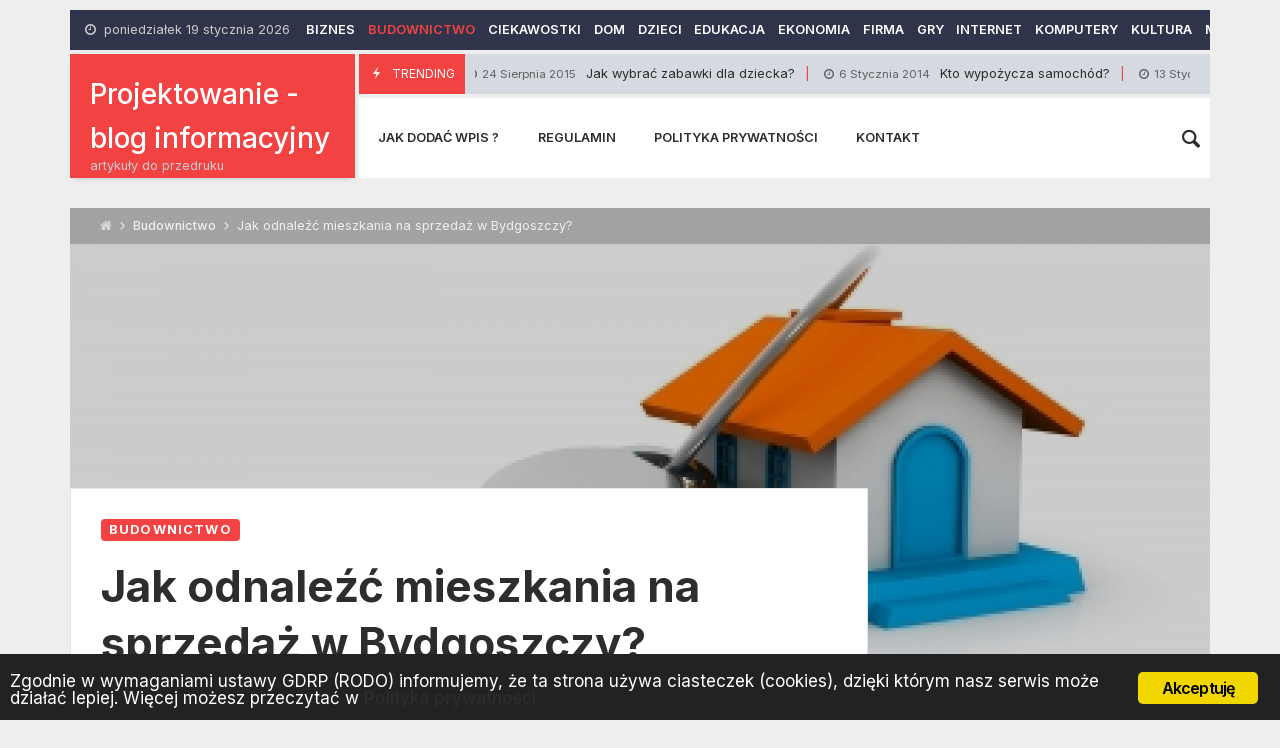

--- FILE ---
content_type: text/html; charset=utf-8
request_url: https://www.google.com/recaptcha/api2/aframe
body_size: 268
content:
<!DOCTYPE HTML><html><head><meta http-equiv="content-type" content="text/html; charset=UTF-8"></head><body><script nonce="vgRGSfQ2mewAWmqzPFt7zg">/** Anti-fraud and anti-abuse applications only. See google.com/recaptcha */ try{var clients={'sodar':'https://pagead2.googlesyndication.com/pagead/sodar?'};window.addEventListener("message",function(a){try{if(a.source===window.parent){var b=JSON.parse(a.data);var c=clients[b['id']];if(c){var d=document.createElement('img');d.src=c+b['params']+'&rc='+(localStorage.getItem("rc::a")?sessionStorage.getItem("rc::b"):"");window.document.body.appendChild(d);sessionStorage.setItem("rc::e",parseInt(sessionStorage.getItem("rc::e")||0)+1);localStorage.setItem("rc::h",'1768798340216');}}}catch(b){}});window.parent.postMessage("_grecaptcha_ready", "*");}catch(b){}</script></body></html>

--- FILE ---
content_type: text/css
request_url: https://projektowanienazywo.pl/wp-content/themes/merimag/style.css
body_size: 14750
content:
/*!
Theme Name: merimag
Theme URI: https://merimag.webte.studio/
Author: Webte Studio
Author URI: https://webte.studio/
Description: Merimag Multipurpose Magazine, Blog and Shop wordpress theme
Version: 3.0.1
License: GNU General Public License v2 or later
License URI: LICENSE
Text Domain: merimag
Tested up to: 5.0
Requires PHP: 5.6
Tags: blog, news, e-commerce, grid-layout, one-column, two-columns, three-columns, four-columns, left-sidebar, right-sidebar, accessibility-ready, custom-background, custom-colors, custom-header, custom-logo, custom-menu, featured-images, footer-widgets, full-width-template, post-formats, rtl-language-support, sticky-post, theme-options, threaded-comments, translation-ready, block-styles, wide-blocks
*/
.entry-content .page-links {
    font-size: 0;
    margin: -5px
}

.post-page-numbers {
    border: 1px solid;
    width: 40px;
    line-height: 40px;
    display: inline-block;
    font-size: 1.25em;
    text-align: center;
    margin: 5px
}

p:empty {
    font-size: 0;
    margin: 0;
    padding: 0;
    display: none
}

a {
    background-color: transparent;
    color: #4169e1
}

abbr[title] {
    border-bottom: none;
    text-decoration: underline;
    text-decoration: underline dotted
}

b,
strong {
    font-weight: bolder
}

code,
kbd,
samp {
    font-family: monospace, monospace;
    font-size: 1em
}

small {
    font-size: 80%
}

sub,
sup {
    font-size: 75%;
    line-height: 0;
    position: relative;
    vertical-align: baseline
}

sub {
    bottom: -.25em
}

sup {
    top: -.5em
}

img {
    border-style: none;
    height: auto;
    max-width: 100%
}

[type=button],
[type=reset],
[type=submit],
button {
    -webkit-appearance: button
}

[type=button]::-moz-focus-inner,
[type=reset]::-moz-focus-inner,
[type=submit]::-moz-focus-inner,
button::-moz-focus-inner {
    border-style: none;
    padding: 0
}

[type=button]:-moz-focusring,
[type=reset]:-moz-focusring,
[type=submit]:-moz-focusring,
button:-moz-focusring {
    outline: ButtonText dotted 1px
}

fieldset {
    padding: .35em .75em .625em
}

legend {
    box-sizing: border-box;
    color: inherit;
    display: table;
    max-width: 100%;
    padding: 0;
    white-space: normal
}

progress {
    vertical-align: baseline
}

[type=checkbox],
[type=radio] {
    box-sizing: border-box;
    padding: 0
}

[type=number]::-webkit-inner-spin-button,
[type=number]::-webkit-outer-spin-button {
    height: auto
}

[type=search] {
    -webkit-appearance: textfield;
    outline-offset: -2px
}

[type=search]::-webkit-search-decoration {
    -webkit-appearance: none
}

::-webkit-file-upload-button {
    -webkit-appearance: button;
    font: inherit
}

details {
    display: block
}

summary {
    display: list-item
}

[hidden],
template {
    display: none
}

p {
    margin-bottom: 1.5em
}

dfn,
em,
i {
    font-style: italic
}

blockquote {
    padding: 0 0 0 30px;
    margin: 0 0 30px;
    text-align: initial;
    border-left: 5px solid;
    position: relative
}

blockquote.has-text-align-center {
    padding-left: 0;
    border-left: none
}

body.site-body blockquote.has-text-align-center {
    border: 1px solid rgba(0, 0, 0, .22);
    padding: 5%;
    border-radius: 20px;
    position: relative
}

body.site-body.dark-skin blockquote.has-text-align-center {
    border: 1px solid rgba(255, 255, 255, .22)
}

blockquote.has-text-align-center p {
    margin: 20px 0
}

.wp-block-pullquote.is-style-solid-color {
    position: relative;
    padding: 5%;
    background: #eee
}

.wp-block-pullquote.is-style-solid-color blockquote:before {
    content: "\f10e";
    font-size: 5em;
    display: block;
    font-family: fontAwesome;
    margin: 0 auto;
    position: absolute;
    opacity: .15;
    line-height: .7
}

.wp-block-quote.is-large,
.wp-block-quote.is-style-large {
    padding-left: 2em;
    padding-right: 0
}

body.rtl .wp-block-quote.is-large,
body.rtl .wp-block-quote.is-style-large {
    padding-left: 0;
    padding-right: 2em
}

.wp-block-quote.is-large cite,
.wp-block-quote.is-large footer,
.wp-block-quote.is-style-large cite,
.wp-block-quote.is-style-large footer {
    font-size: 1.2em;
    text-align: initial
}

.wp-block-pullquote.is-style-default {
    position: relative;
    padding: 2em 0
}

.wp-block-pullquote.is-style-default:before,
blockquote.has-text-align-center:before {
    content: "\f10d";
    font-size: 1.8em;
    display: block;
    font-family: fontAwesome;
    height: 70px;
    width: 70px;
    margin: 0 auto 20px -39px;
    line-height: 66px;
    border-radius: 50%;
    position: absolute;
    top: -39px;
    left: 50%;
    background: #eee;
    opacity: 1
}

.wp-block-pullquote.is-style-default:before {
    border: 5px solid;
    border-color: inherit;
    line-height: 60px;
    background: #fff
}

.wp-block-pullquote.is-style-default blockquote:before {
    content: ""
}

.entry-content blockquote>p,
blockquote>p {
    font-size: 1.3em;
    margin-bottom: 20px;
    font-style: italic
}

.wp-block-pullquote blockquote {
    text-align: center;
    margin: 0;
    padding: 0;
    border-left: none !important;
    border-right: none !important
}

.wp-block-pullquote {
    border-top: 5px solid;
    border-bottom: 5px solid;
    border-left: none;
    border-right: none;
    padding: 3em 0;
    text-align: center
}

blockquote cite {
    text-transform: uppercase;
    margin-top: 1em;
    display: block;
    font-size: 1.2em
}

.wp-block-pullquote.is-style-solid-color blockquote {
    max-width: 100%
}

.wp-block-cover__inner-container p {
    margin-bottom: 0
}

cite {
    text-transform: uppercase;
    font-style: normal;
    font-weight: 900;
    font-size: .7em
}

h1,
h2,
h3,
h4,
h5,
h6,
li,
p,
ul {
    margin-top: 0
}

body.rtl blockquote {
    padding-left: 0;
    border-left: 0;
    padding-right: 20px;
    border-right: 5px solid
}

body.rtl blockquote p:before {
    float: right;
    margin: 0 0 10px 20px
}

.entry-content>p {
    margin: 2em 0
}

.entry-content p:empty {
    margin: 0;
    padding: 0
}

.entry-content:not(.article-content) ul {
    line-height: 1.6;
    padding: 0
}

.merimag-inline-related-posts {
    margin-bottom: 30px
}

@media only screen and (min-width:480px) {
    .merimag-inline-related-posts {
        float: left;
        max-width: 250px;
        margin: .4em 1.5em 1em 0
    }

    body.rtl .merimag-inline-related-posts {
        float: right;
        margin-right: 0;
        margin-left: 1.5em
    }
}

.entry-content ul ul {
    margin: 0 5%;
    padding: 0
}

.entry-content>h2,
.entry-content>h3,
.entry-content>h4,
.entry-content>h5,
.entry-content>h6,
.entry-header>h1 {
    margin: 0 0 25px;
    padding: 0
}

address {
    margin: 0 0 1.5em
}

pre {
    background: rgba(0, 0, 0, .4);
    font-family: "Courier 10 Pitch", Courier, monospace;
    font-size: .9375rem;
    line-height: 1.6;
    margin-bottom: 1.6em;
    max-width: 100%;
    overflow: auto;
    padding: 1.6em;
    border: 1px solid rgba(0, 0, 0, .3)
}

.dark-skin pre {
    background: rgba(255, 255, 255, .04);
    border: 1px solid rgba(255, 255, 255, .3)
}

code,
kbd,
tt,
var {
    font-family: Monaco, Consolas, "Andale Mono", "DejaVu Sans Mono", monospace;
    font-size: .9375rem
}

abbr,
acronym {
    border-bottom: 1px dotted #666;
    cursor: help
}

ins,
mark {
    text-decoration: none;
    color: inherit
}

big {
    font-size: 125%
}

*,
:after,
:before {
    box-sizing: inherit
}

body {
    background: #fff
}

hr {
    box-sizing: content-box;
    overflow: visible;
    background-color: #ccc;
    border: 0;
    height: 1px;
    margin: 1.5em 0;
    clear: both
}

ol,
ul {
    margin: 0 0 1.5em 3em
}

li>ol,
li>ul {
    margin-bottom: 0;
    margin-left: 1.5em
}

dt {
    font-weight: 700
}

dd {
    margin: 0 1.5em 1.5em
}

.blocks-gallery-grid,
figure {
    margin: 0
}

table {
    margin: 0 0 1.5em;
    width: 100%;
    border-collapse: collapse
}

button[type=submit],
input,
select,
textarea {
    font-family: inherit;
    font-size: inherit;
    font-weight: inherit;
    text-transform: inherit;
    font-style: inherit
}

button[type=submit] img {
    max-height: 24px;
    display: block;
    margin: 0 auto;
    padding: 0
}

.added_to_cart,
.bordered-button,
.button,
button[type=submit],
input[type=button],
input[type=reset],
input[type=submit] {
    font-size: 1rem;
    padding: 10px 20px;
    border: none;
    cursor: pointer;
    display: inline-block;
    color: inherit;
    position: relative;
    text-transform: uppercase;
    text-align: center
}

.added_to_cart,
.bordered-button,
.button.bordered-button,
button[type=submit].bordered-button,
input[type=button].bordered-button,
input[type=reset].bordered-button,
input[type=submit].bordered-button {
    border: 2px solid;
    padding: 8px 20px;
    background: 0 0 !important
}

.button:before,
button[type=submit]:before,
input[type=button]:before,
input[type=reset]:before,
input[type=submit]:before {
    position: absolute;
    top: 0;
    right: 0;
    bottom: 0;
    left: 0;
    background: linear-gradient(to bottom, transparent, rgba(255, 255, 255, .1));
    content: "";
    display: block;
    pointer-events: none
}

.button:hover:before,
button[type=submit]:hover:before,
input[type=button]:hover:before,
input[type=reset]:hover:before,
input[type=submit]:hover:before {
    background: linear-gradient(to bottom, transparent, rgba(255, 255, 255, .2))
}

input[disabled] {
    opacity: .7;
    cursor: not-allowed;
    pointer-events: none
}

button img,
button span {
    line-height: normal
}

button img {
    height: 20px
}

button:hover,
input[type=button]:hover,
input[type=reset]:hover,
input[type=submit]:hover {
    border: none
}

button:active,
button:focus,
input[type=button]:active,
input[type=button]:focus,
input[type=reset]:active,
input[type=reset]:focus,
input[type=submit]:active,
input[type=submit]:focus {
    border: none;
    color: inherit
}

.select2-selection,
.yikes-easy-mc-checkbox-label,
input[type=color],
input[type=date],
input[type=datetime-local],
input[type=datetime],
input[type=email],
input[type=month],
input[type=number],
input[type=password],
input[type=range],
input[type=search],
input[type=tel],
input[type=text],
input[type=time],
input[type=url],
input[type=week],
select,
textarea {
    border: 1px solid #d1d1d1;
    padding: 9px;
    max-width: 100%
}

input[type=checkbox],
input[type=radio] {
    margin: 0 5px 0 0
}

body.rtl input[type=checkbox],
body.rtl input[type=radio] {
    margin: 0 0 0 5px
}

.select2-container {
    color: initial
}

.select2-selection {
    height: 40px !important;
    line-height: 30px !important;
    margin: 0 !important
}

.select2-selection .select2-selection__rendered {
    line-height: 30px !important
}

.select2-selection__arrow {
    height: 40px !important
}

textarea {
    overflow: auto;
    padding: 10px;
    width: 100%;
    line-height: normal;
    height: auto
}

select option {
    color: #333
}

input::placeholder {
    opacity: .8
}

div.wpcf7-response-output {
    margin: 0
}

@media only screen and (max-width:480px) {

    .added_to_cart,
    .bordered-button,
    .button,
    button[type=submit],
    input[type=button],
    input[type=reset],
    input[type=submit] {
        padding: 7px 10px
    }

    .added_to_cart,
    .bordered-button,
    .button.bordered-button,
    button[type=submit].bordered-button,
    input[type=button].bordered-button,
    input[type=reset].bordered-button,
    input[type=submit].bordered-button {
        border: 1px solid;
        padding: 6px 10px
    }

    .select2-selection,
    .yikes-easy-mc-checkbox-label,
    input[type=color],
    input[type=date],
    input[type=datetime-local],
    input[type=datetime],
    input[type=email],
    input[type=month],
    input[type=number],
    input[type=password],
    input[type=range],
    input[type=search],
    input[type=tel],
    input[type=text],
    input[type=time],
    input[type=url],
    input[type=week],
    select,
    textarea {
        border: 1px solid #d1d1d1;
        max-width: 100%;
        padding: 6px
    }
}

a:visited {
    color: inherit
}

a:active,
a:focus,
a:hover {
    color: #191970
}

a:focus {
    outline: dotted thin
}

a:active,
a:hover {
    outline: 0
}

.screen-reader-text {
    border: 0;
    clip: rect(1px, 1px, 1px, 1px);
    clip-path: inset(50%);
    height: 1px;
    margin: -1px;
    overflow: hidden;
    padding: 0;
    position: absolute !important;
    width: 1px;
    word-wrap: normal !important
}

.screen-reader-text:focus {
    background-color: #f1f1f1;
    border-radius: 3px;
    box-shadow: 0 0 2px 2px rgba(0, 0, 0, .6);
    clip: auto !important;
    clip-path: none;
    color: #21759b;
    display: block;
    font-size: .875rem;
    font-weight: 700;
    height: auto;
    left: 5px;
    line-height: normal;
    padding: 15px 23px 14px;
    text-decoration: none;
    top: 5px;
    width: auto;
    z-index: 100000
}

#content[tabindex="-1"]:focus {
    outline: 0
}

.entry-content .alignleft {
    display: inline;
    float: left;
    margin-right: 1.5em;
    margin-bottom: 1.5em;
    margin-top: .4em
}

.entry-content .alignleft img {
    display: block
}

.entry-content .alignright {
    display: inline;
    float: right;
    margin-left: 1.5em;
    margin-bottom: 1.5em;
    margin-top: .4em
}

@media only screen and (max-width:480px) {

    .entry-content .alignleft,
    .entry-content .alignright {
        display: block;
        margin-left: auto;
        margin-right: auto;
        float: none
    }

    .entry-content .alignleft img,
    .entry-content .alignright img {
        margin-left: auto;
        margin-right: auto;
        width: auto;
        display: block
    }
}

.entry-content figcaption {
    margin-top: .5em;
    text-align: center;
    opacity: .5;
    font-size: .7em
}

.entry-content .aligncenter {
    clear: both;
    display: block;
    margin-left: auto;
    margin-right: auto
}

.wp-block-media-text__content ul {
    margin-bottom: 0
}

.clear:after,
.comment-content:after,
.entry-content:after,
.merimag-site-content:after,
.merimag-site-footer:after,
.merimag-site-header:after {
    clear: both
}

.sticky {
    display: block
}

.updated:not(.published) {
    display: none
}

.entry-content,
.entry-summary,
.page-content {
    margin: 0
}

.page-links {
    clear: both;
    margin: 0 0 1.5em
}

.comment-content a {
    word-wrap: break-word
}

.bypostauthor {
    display: block
}

.infinite-scroll .posts-navigation,
.infinite-scroll.neverending .merimag-site-footer {
    display: none
}

.infinity-end.neverending .merimag-site-footer {
    display: block
}

.comment-content .wp-smiley,
.entry-content .wp-smiley,
.page-content .wp-smiley {
    border: none;
    margin-bottom: 0;
    margin-top: 0;
    padding: 0
}

embed,
iframe,
object {
    max-width: 100%
}

.custom-logo-link {
    display: inline-block
}

.wp-caption {
    max-width: 100%;
    box-shadow: 0 0 5px rgba(0, 0, 0, .4)
}

.wp-caption img[class*=wp-image-] {
    display: block;
    margin-left: auto;
    margin-right: auto
}

.wp-caption .wp-caption-text,
.wp-caption-text {
    padding: 10px;
    border-top: 1px solid
}

.gallery {
    font-size: 0;
    margin: -5px
}

.gallery-item {
    display: inline-block;
    text-align: center;
    vertical-align: top;
    width: 100%;
    margin: 0;
    padding: 5px
}

.gallery-item figcaption {
    font-size: .75rem;
    padding: 7px;
    border: 1px solid;
    overflow: hidden;
    white-space: nowrap;
    text-overflow: ellipsis
}

.gallery-columns-2 .gallery-item {
    width: 50%
}

.gallery-columns-3 .gallery-item {
    width: 33.33%
}

.gallery-columns-4 .gallery-item {
    width: 25%
}

.gallery-columns-5 .gallery-item {
    width: 20%
}

.gallery-columns-6 .gallery-item {
    width: 16.66%
}

.gallery-columns-7 .gallery-item {
    max-width: 14.28%
}

.gallery-columns-8 .gallery-item {
    width: 12.5%
}

.gallery-columns-9 .gallery-item {
    width: 11.11%
}

.gallery-caption {
    display: block
}

.merimag-site-footer {
    clear: both;
    background: #242424
}

.merimag-footer-section {
    padding: 30px 0
}

.merimag-footer-infos {
    background: rgba(0, 0, 0, .2);
    font-size: .9rem
}

.merimag-footer-widget-area {
    margin: -15px;
    font-size: 0
}

.merimag-footer-widget-area .merimag-widget-container {
    display: inline-block;
    width: 100%;
    padding: 15px;
    font-size: 1rem;
    vertical-align: top
}

@media only screen and (min-width:960px) {
    .merimag-footer-widget-area {
        margin: -20px;
        font-size: 0
    }

    .merimag-footer-widget-area .merimag-widget-container {
        display: inline-block;
        width: 100%;
        padding: 20px;
        font-size: 1rem;
        vertical-align: top
    }
}

@media only screen and (min-width:480px) {
    .merimag-footer-widget-area .merimag-widget-container {
        width: 50%
    }
}

@media only screen and (min-width:768px) {
    .merimag-footer-widget-area .merimag-widget-container {
        width: 33.3333%
    }

    .single-product .comment-form .comment-form-author,
    .single-product .comment-form .comment-form-email {
        display: inline-block;
        width: 50%
    }

    .single-post .comment-form .comment-form-author,
    .single-post .comment-form .comment-form-email,
    .single-post .comment-form .comment-form-url {
        display: inline-block;
        width: 33.3333%
    }
}

@media only screen and (min-width:1100px) {
    .merimag-footer-widget-area .merimag-widget-container {
        width: 25%
    }
}

.merimag-site-info {
    text-align: center;
    padding: 30px 0
}

.merimag-site-copyrights {
    margin-bottom: 15px
}

.merimag-footer-social {
    margin-left: 0;
    margin-top: 15px
}

body.rtl .merimag-footer-social {
    margin-left: 0;
    margin-right: 0
}

@media only screen and (min-width:800px) {
    .merimag-site-info-inline .merimag-site-info {
        display: flex;
        align-items: center;
        text-align: initial
    }

    .merimag-site-copyrights {
        margin-bottom: 0
    }

    .merimag-site-info-centered .merimag-site-copyrights {
        margin-bottom: 15px
    }

    .merimag-site-info-inline .merimag-footer-menu {
        flex: 0 0 50%;
        display: flex;
        align-items: center;
        justify-content: flex-end
    }

    .merimag-site-info-inline .merimag-footer-menu ul {
        flex: 0 0 50%;
        justify-content: flex-end
    }

    .merimag-footer-social {
        margin-left: 30px;
        margin-top: 0
    }

    body.rtl .merimag-footer-social {
        margin-left: 0;
        margin-right: 30px
    }

    .merimag-site-info-inline .merimag-site-copyrights {
        flex: 0 0 50%
    }
}

.merimag-footer-menu li,
.merimag-footer-menu ul {
    padding: 0;
    list-style: none
}

.merimag-footer-menu li {
    margin: 10px
}

.merimag-footer-menu ul {
    display: flex;
    align-items: center;
    justify-content: center;
    margin: -10px
}

.merimag-footer-instagram-feed.scrolling .merimag-instagram-images-list {
    overflow: hidden;
    white-space: nowrap;
    position: relative
}

.merimag-footer-instagram-feed {
    position: relative
}

body.boxed .merimag-footer-instagram-feed {
    margin: 0 -15px
}

@media only screen and (min-width:960px) {
    body.boxed .merimag-footer-instagram-feed {
        margin: 0 -30px
    }
}

.merimag-footer-instagram-feed .merimag-instagram-button {
    position: absolute;
    top: 50%;
    left: 50%;
    transform: translate(-50%, -50%);
    margin: 0 auto !important;
    z-index: 2;
    padding: .5em 4em;
    font-size: 1.25rem;
    font-weight: 700;
    color: #fff !important;
    background: rgba(0, 0, 0, .2)
}

.comment-form label {
    display: block;
    margin-bottom: 8px
}

.comment-form {
    font-size: 0;
    margin: -10px
}

.comment-form p {
    margin: 0
}

.comment-form>div,
.comment-form>p {
    font-size: 1rem;
    margin: 0 0 10px;
    padding: 10px
}

.comment-form p:not(.form-submit) input:not([type=checkbox]) {
    width: 100%
}

.comment-reply-title {
    margin-bottom: 20px
}

.block-title-wrapper.comment-reply-title small {
    position: absolute;
    right: 0;
    line-height: 20px;
    top: 50%;
    margin-top: -10px;
    z-index: 1
}

body.rtl .block-title-wrapper.comment-reply-title small {
    right: auto;
    left: 0
}

#cancel-comment-reply-link,
.comment-reply-link {
    padding: 5px 10px;
    font-size: .9em;
    background: #000;
    color: #fff;
    font-weight: 400;
    text-transform: uppercase;
    border-radius: 2px
}

.comment-form-cookies-consent {
    display: flex;
    align-items: center
}

.comment-form-cookies-consent label {
    display: inline-block;
    margin: 0 10px
}

.commentlist,
.commentlist li {
    margin: 0;
    padding: 0;
    list-style: none
}

.commentlist,
.comments-area {
    margin-bottom: 30px;
    font-size: .9em
}

.comment_container {
    display: flex;
    align-items: flex-start;
    display: flex;
    align-items: flex-start;
    padding: 20px;
    border: 1px solid;
    margin-bottom: 20px
}

.comment_container img {
    flex: 0 0 70px;
    margin-right: 20px;
    border-radius: 50%
}

.comment-text {
    flex-grow: 1;
    display: flex;
    align-items: center;
    flex-wrap: wrap
}

.comment-text .star-rating {
    order: 1
}

.comment-form-rating {
    display: flex;
    align-items: center;
    justify-content: space-between
}

.comment-text .description {
    flex: 0 0 100%;
    order: 3;
    margin-top: 20px
}

.comment-text .meta {
    margin: 0;
    padding: 0;
    flex-grow: 1
}

.comment-body {
    display: flex;
    align-items: flex-start
}

.comment-body+#respond {
    margin-top: 20px
}

.comment-body .comment-avatar {
    flex: 0 0 35px;
    margin-right: 15px
}

.comment-list ol {
    margin: 0;
    padding: 0 0 0 50px
}

@media only screen and (min-width:768px) {
    .comment-body .comment-avatar {
        flex: 0 0 75px;
        margin-right: 20px
    }

    .comment-list ol {
        margin: 0;
        padding: 0 0 0 95px
    }
}

.comment-author {
    display: flex;
    align-items: center
}

.comment-body .comment-avatar img {
    border-radius: 50%;
    border: 3px solid #fff;
    box-shadow: 0 0 2px rgba(0, 0, 0, .4)
}

.post-author-label {
    display: none
}

.bypostauthor>.comment-body .post-author-label {
    display: block;
    font-size: small;
    padding: 5px;
    border: 1px solid;
    line-height: 1;
    font-family: arial;
    border-radius: 5px;
    margin-right: 8px
}

body.rtl .bypostauthor .post-author-label {
    margin-right: 0;
    margin-left: 8px
}

body.rtl .comment-body .comment-avatar {
    margin-right: 0;
    margin-left: 20px
}

.comment-body .comment-body-text {
    flex-grow: 1
}

.comment-list .comment-body {
    border-bottom: 1px solid;
    padding: 20px 0
}

.comment-list ol li:last-child {
    margin-bottom: 0
}

.comment-meta {
    display: flex;
    align-items: center;
    flex-wrap: wrap;
    margin-bottom: 10px;
    padding-bottom: 10px
}

.comment-meta .comment-author {
    flex-grow: 1;
    font-size: 1.2em
}

.comment-meta .comment-metadata {
    opacity: .7
}

.comment-awaiting-moderation {
    margin: 0 0 10px;
    padding: 0;
    font-weight: 700
}

.comments-area {
    border: 1px solid
}

.merimag-next-prev {
    font-size: 0;
    margin: -5px -5px 25px
}

.merimag-next-prev-element {
    display: inline-block;
    font-size: 1rem;
    width: 100%;
    padding: 5px;
    vertical-align: top;
    transition: 1s ease-in-out
}

.merimag-next-prev-img {
    display: block;
    background-size: cover;
    background-position: center center;
    height: 120px;
    display: flex;
    align-items: center;
    justify-content: center;
    position: relative
}

.merimag-next-prev-img:before {
    position: absolute;
    top: 0;
    left: 0;
    right: 0;
    bottom: 0;
    background-color: rgba(0, 0, 0, .2);
    content: "";
    z-index: 1;
    transition: .4s ease-in-out
}

.merimag-next-prev-element:hover .merimag-next-prev-img:before {
    background-color: rgba(0, 0, 0, .4)
}

.merimag-next-prev-content {
    display: block;
    border: 1px solid
}

.merimag-next-prev-text {
    overflow: hidden;
    text-overflow: ellipsis;
    display: -webkit-box;
    -webkit-line-clamp: 2;
    line-clamp: 2;
    -webkit-box-orient: vertical;
    visibility: visible
}

.merimag-next-prev-text-container {
    display: block;
    padding: 20px
}

.merimag-next-prev-element .merimag-next-prev-icon {
    line-height: 40px;
    width: 40px;
    text-align: center;
    color: #fff;
    font-size: 2.5rem;
    position: relative;
    z-index: 5
}

.merimag-author-box {
    border: 1px solid;
    margin-bottom: 30px
}

.merimag-tags-item-container {
    display: flex;
    align-items: center;
    margin: 0 -5px;
    flex-wrap: wrap
}

.merimag-tags-item {
    padding: 5px;
    margin: 5px;
    border: 1px solid;
    border-radius: 2px;
    line-height: 1
}

.merimag-tags-item-title {
    background: #000;
    padding: 5px;
    color: #fff;
    border: none;
    margin: 0 10px 0 0;
    line-height: 1
}

body.rtl .merimag-tags-item-title {
    margin-right: 0;
    margin-left: 10px
}

.entry-meta {
    display: flex;
    align-items: center;
    flex-wrap: wrap
}

.entry-meta>.merimag-block-infos-meta {
    flex-grow: 1
}

body.rtl .entry-header.centered-header .merimag-block-infos-meta .merimag-block-infos-comments {
    margin-right: 10px;
    direction: ltr
}

.entry-header.centered-header .merimag-block-infos-meta .merimag-block-infos-comments {
    margin-left: 10px
}

.merimag-share-buttons {
    margin-bottom: 30px
}

.merimag-share-buttons-meta {
    margin: 0
}

h1.entry-title {
    margin: 17px 0;
    font-weight: 900
}
.entry-subtitle {
	opacity: .5;
	font-size: 1.2em!important
}
.entry-title.merimag-page-title {
    margin: 0 0 30px;
    border-bottom: 4px solid;
    border-top: 1px solid;
    padding-bottom: 10px;
    padding-top: 10px;
    text-transform: uppercase !important;
    font-size: 2em
}

.merimag-breadcrumb+.merimag-page-title {
    border-top: none;
    padding-top: 0
}

.merimag-category-description {
    margin-top: -20px;
    font-size: 12px;
    border-bottom: 1px solid;
    padding-bottom: 20px;
    margin-bottom: 20px
}

.merimag-category-description p {
    margin: 0;
    padding: 0
}

.merimag-terms-list {
    margin: -20px -6px 30px
}

.merimag-terms-list a {
    display: inline-block;
    padding: 3px 5px;
    background: #242424;
    margin: 6px;
    border-radius: 3px;
    font-size: 12px
}

.amerimag-terms-list a:hover,
.merimag-terms-list a,
.merimag-terms-list a:focus,
.merimag-terms-list a:visited {
    color: #fff
}

.merimag-breadcrumb i {
    opacity: .7
}

body.rtl .merimag-breadcrumb i:not(.fa-home):before {
    content: '\ea9d'
}

.merimag-page-header {
    padding: 10px 0;
    background-size: cover;
    background-repeat: no-repeat;
    background-position: center center;
    position: relative
}

.merimag-page-header.page-header-has-title .merimag-breadcrumb {
    margin-bottom: 10px
}

.merimag-page-header.page-header-has-title:before {
    background: linear-gradient(to bottom, rgba(0, 0, 0, .4), rgba(0, 0, 0, .7));
    content: "";
    pointer-events: none;
    position: absolute;
    top: 0;
    right: 0;
    left: 0;
    bottom: 0;
    display: block
}

.merimag-page-breadcrumbs {
    background-size: cover;
    background-repeat: no-repeat;
    background-position: center center
}

.merimag-page-header.page-header-has-title {
    padding: 30px 0
}

@media only screen and (min-width:480px) {
    .merimag-next-prev-element {
        width: 50%
    }

    .merimag-page-header.page-header-has-title {
        padding: 70px 0
    }

    .merimag-page-header.page-header-has-title .merimag-breadcrumb {
        margin-bottom: 20px
    }
}

.merimag-page-header-content {
    position: relative
}

.merimag-page-header h1 {
    margin: 0;
    padding: 0
}

.merimag-single-header {
    position: relative
}

.merimag-single-header-img {
    background-repeat: no-repeat;
    background-position: center;
    background-size: cover;
    position: relative;
    display: block;
    height: 100%
}

.merimag-single-header-content.merimag-full-image {
    margin: 15px auto 0
}

.dark-single-header .merimag-single-header-content.merimag-full-image {
    margin: 0 auto
}

.merimag-single-header-content iframe {
    width: 100%
}

.merimag-single-header-img:before {
    position: absolute;
    content: "";
    display: block;
    top: 0;
    left: 0;
    right: 0;
    bottom: 0;
    background: rgba(0, 0, 0, .2)
}

.merimag-single-header-img.parallax {
    background-attachment: fixed
}

.merimag-single-header-content {
    position: relative
}

.absolute-center-center.merimag-single-absolute-infos .merimag-single-header-content {
    padding-top: 100px;
    padding-bottom: 100px
}

.merimag-single-absolute-infos .merimag-single-header-content {
    padding-top: 180px;
    padding-bottom: 0
}

@media only screen and (min-width:960px) {
    .absolute-center-center.merimag-single-absolute-infos .merimag-single-header-content {
        padding-top: 160px;
        padding-bottom: 160px
    }

    .merimag-single-absolute-infos .merimag-single-header-content {
        padding-top: 280px;
        padding-bottom: 0
    }
}

.media-type-image .merimag-single-header-content:after {
    content: "";
    display: block;
    padding-bottom: 56.25%;
    width: 100%
}

.merimag-single-absolute-infos .merimag-single-header-content:after,
body.media-type-none .merimag-single-header-content {
    display: none
}

.merimag-single-header-content .merimag-single-header-img {
    position: absolute;
    top: 0;
    bottom: 0;
    left: 0;
    right: 0
}

.merimag-single-header-content.merimag-full-image .merimag-single-header-img {
    right: 15px;
    left: 15px
}

.merimag-single-header-content.merimag-stretched-image .merimag-single-header-img {
    left: 0;
    right: 0
}

@media only screen and (min-width:960px) {
    .merimag-single-header-content.merimag-full-image .merimag-single-header-img {
        right: 30px;
        left: 30px
    }

    .merimag-single-header-content.merimag-full-image {
        margin: 30px auto 0
    }
}

.media-type-audio .merimag-single-header-img {
    height: 350px
}

.merimag-single-header-content .attachment-post-thumbnail {
    display: block;
    min-width: 100%
}

.merimag-single-header-title-overlay-content {
    position: relative;
    z-index: 11
}

.merimag-single-header-title {
    margin: 30px 0
}

.dark-single-header .merimag-single-header-title {
    margin-top: 0
}

.merimag-single-title-after-image .dark-single-header .merimag-single-header-title {
    margin-top: 30px;
    margin-bottom: 0
}

.site-content-area .merimag-single-header {
    margin: 30px 0
}

.merimag-single-absolute-infos .site-content-area .merimag-single-header,
.merimag-single-title-after-image .site-content-area .merimag-single-header {
    margin-top: 0
}

.merimag-single-header-title-overlay-content-normal .entry-header {
    margin-bottom: 0 !important
}

.merimag-single-header-title-overlay-content-normal.with-background {
    left: 0;
    right: 0;
    position: relative;
    z-index: 11;
    background: rgba(0, 0, 0, .4)
}
.merimag-image-has-copyrights + .merimag-single-header-title-overlay .merimag-single-header-title-overlay-content-normal.with-background {
	padding-bottom: 60px;
}
.merimag-image-has-copyrights + .merimag-single-header-title-overlay .merimag-single-header-title-overlay-content:not(.site-content-area-style) {
	padding-bottom: 60px;
}
.merimag-single-header-title-overlay-content.center-center {
    display: flex;
    align-items: center;
    justify-content: center;
    text-align: center
}
.merimag-single-header-img .merimag-image-copyrights,
.merimag-single-header-title-overlay-content.site-content-area-style .merimag-image-copyrights  {
  
    padding: 0 20px;
   
}
.merimag-single-header-title-overlay-content.site-content-area-style .merimag-image-copyrights {
	top: -40px;
    bottom: auto;
    left: 0;
    right: 0;
}
@media only screen and ( min-width: 960px ) {
  .merimag-single-header-img .merimag-image-copyrights,
  .merimag-single-header-title-overlay-content.site-content-area-style .merimag-image-copyrights  {
    padding: 0 30px;
  }

}

.merimag-single-absolute-infos .merimag-breadcrumb {
    position: absolute;
    top: 0;
    left: 0;
    right: 0;
    padding: 10px 0;
    background: rgba(0, 0, 0, .2);
    z-index: 2;
    border: none
}

.centered-breadcrumb {
    text-align: center
}

.merimag-single-absolute-infos.merimag-single-full-image .merimag-breadcrumb {
    left: 15px;
    right: 15px
}

.merimag-breadcrumb {
    margin-bottom: 15px;
    border-bottom: 1px solid;
    white-space: nowrap;
    overflow: hidden;
    text-overflow: ellipsis;
    padding-bottom: 8px;
    font-size: .8rem
}

.merimag-breadcrumb>div {
    overflow: hidden;
    white-space: nowrap;
    text-overflow: ellipsis
}

.merimag-breadcrumb-absolute {
    border-bottom: none
}

.merimag-breadcrumb-content {
    white-space: nowrap;
    overflow: hidden;
    text-overflow: ellipsis
}

.merimag-single-header-title-overlay-content.site-content-area-style {
    padding-bottom: 0;
    border-bottom: none !important
}

.merimag-full-image .merimag-single-header-title-overlay-content.site-content-area-style {
    width: 85%;
    max-width: 85%
}

.site-content-area-style {
    background: #fff;
    border: 1px solid
}

.site-content-area.site-content-area-style {
    padding: 15px
}

body.media-type-image .merimag-site-content.site-content-no-top-padding .site-content-area {
    margin-top: -15px;
    border-top: none !important
}

@media only screen and (min-width:960px) {
    .merimag-single-absolute-infos.merimag-single-full-image .merimag-breadcrumb {
        left: 30px;
        right: 30px
    }

    .site-content-area.site-content-area-style {
        padding: 30px
    }

    .merimag-full-image .merimag-single-header-title-overlay-content.site-content-area-style:not(.full),
    .merimag-stretched-image .merimag-single-header-title-overlay-content.site-content-area-style:not(.full) {
        max-width: 70%
    }

    body.media-type-image .merimag-site-content.site-content-no-top-padding .site-content-area {
        margin-top: -30px;
        border-top: none !important
    }
}

.merimag-single-full-title {
    margin: 0 auto
}

.merimag-site-main .entry-header {
    margin-bottom: 30px
}

.merimag-single-header-title-overlay-content:not(.merimag-general-padding) .entry-header {
    margin: 30px
}

.entry-header.centered-header {
    text-align: center
}

.entry-header.centered-header .entry-meta {
    justify-content: center
}

.entry-header.centered-header .entry-meta>.merimag-block-infos-meta {
    flex-grow: 0
}

.merimag-single-header-nav-arrow {
    display: none;
    position: absolute;
    left: 50%;
    width: 100px;
    text-align: center;
    margin-left: -50px;
    bottom: 15px;
    font-size: 1.5em;
    color: #fff !important
}

.media-type-image .merimag-single-header-nav-arrow {
    display: block
}

@media only screen and (min-width:1024px) {
    .merimag-single-header-nav-arrow {
        bottom: 30px;
        font-size: 3em
    }
}

.media-type-none .merimag-single-header-nav-arrow {
    display: none
}

.white-text,
.white-text a,
.white-text a:active,
.white-text a:visited {
    color: #eee !important
}

.white-text h1,
.white-text h3,
.white-text h2 {
    color: #fff !important;
    text-shadow: 1px 0 9px #000
}

.white-text h4,
.white-text h5 {
    color: #eee !important
}

.merimag-single-header.dark-single-header {
    background: rgba(0, 0, 0, .9);
    padding-top: 30px;
    padding-bottom: 30px
}

.merimag-single-full-title .entry-meta>.merimag-block-infos-meta {
    flex-grow: 0
}

.site-content-area .merimag-single-full-title .entry-meta>.merimag-block-infos-meta {
    flex-grow: 1
}

.merimag-featured-media-container {
    margin-bottom: 30px
}

.merimag-404 {
    margin: 0 auto;
    padding: 0;
    font-size: 14px;
    width: 220px;
    height: 220px;
    background: #b5b5b5;
    border-radius: 50%;
    display: flex;
    align-items: center;
    justify-content: center;
    font-family: -apple-system, BlinkMacSystemFont, "Segoe UI", Roboto, Oxygen, Oxygen-Sans, Ubuntu, Cantarell, "Helvetica Neue", "Open Sans", Arial, sans-serif !important
}

@media only screen and (min-width:720px) {
    .merimag-404 {
        font-size: 26px;
        width: 350px;
        height: 350px
    }
}

.merimag-404-404 {
    position: relative
}

.error-404 {
    text-align: center;
    margin: 0 auto;
    padding: 0;
    width: 80%
}

.merimag-404-title {
    font-size: 13px;
    padding: 20px;
    border: 1px solid;
    display: inline-block;
    border-radius: 10px;
    border-top-width: 20px;
    margin-top: -20px;
    margin-bottom: 50px
}

.merimag-404>i,
.merimag-404>span {
    font-size: 7em;
    display: block;
    line-height: 1
}

.merimag-404-title>span {
    font-size: 1.4em;
    text-transform: uppercase;
    opacity: .5
}

@media only screen and (min-width:720px) {
    .merimag-404-title>span {
        font-size: 3em
    }

    .merimag-404-title {
        padding: 30px
    }
}

.merimag-404-widgets {
    display: grid;
    grid-template-columns: repeat(auto-fill, minmax(300px, 1fr));
    grid-gap: 50px
}

.merimag-404-search {
    width: 80%;
    min-width: 250px;
    margin: 0 auto 50px;
    font-size: 1.2em
}

.merimag-404-search>p {
    margin-bottom: 30px
}

.wp-playlist-current-item {
    overflow: hidden;
    margin-bottom: 0 !important;
    height: auto !important;
    display: flex;
    align-items: center;
    justify-content: center;
    padding: 20px
}

.wp-playlist-light .wp-playlist-current-item .wp-playlist-caption {
    text-transform: uppercase
}

.wp-playlist-current-item .wp-playlist-item-title {
    font-size: 2.125rem
}

.wp-playlist-current-item img {
    display: none
}

.merimag-footer-about {
    border-top: 1px solid;
    padding: 30px 0;
    text-align: center
}

.merimag-footer-about-content .merimag-social-icons-shortcode {
    justify-content: center
}

.merimag-footer-about-centered .merimag-footer-about-content {
    max-width: 800px;
    margin: 0 auto;
    flex-direction: column
}

.merimag-footer-about-text {
    font-size: 14px
}

.merimag-footer-about-centered .merimag-footer-about-text {
    font-size: 1.2em
}

.merimag-footer-about-centered .merimag-footer-about-logo,
.merimag-footer-about-centered .merimag-footer-about-text {
    margin-bottom: 15px
}

.merimag-footer-about-content img {
    max-width: 300px;
    max-height: 150px;
    max-width: 100%
}

.merimag-footer-about-logo,
.merimag-footer-about-text {
    margin-bottom: 30px
}

.merimag-footer-about-logo {
    max-width: 60%;
    margin-left: auto;
    margin-right: auto;
    text-align: center
}

@media only screen and (min-width:960px) {
    .merimag-footer-about-inline .merimag-footer-about-content {
        display: flex;
        align-items: center;
        text-align: initial
    }

    .merimag-footer-about-inline .merimag-footer-about-content .merimag-social-icons-shortcode {
        justify-content: initial
    }

    .merimag-footer-about-inline .merimag-footer-about-logo,
    .merimag-footer-about-inline .merimag-footer-about-social {
        flex-shrink: 0;
        max-width: 300px
    }

    .merimag-footer-about-inline .merimag-footer-about-logo,
    .merimag-footer-about-inline .merimag-footer-about-text {
        margin-inline-end: 30px;
        margin-bottom: 0
    }
}

.merimag-footer-tags {
    border-top: 1px solid;
    padding: 30px 0;
    text-align: center
}

.merimag-footer-tags-content {
    position: relative
}

.merimag-tags-list {
    margin: -8px
}

.merimag-footer-tags-item {
    display: inline-block;
    padding: 10px;
    margin: 8px;
    border: 1px solid;
    border-radius: 5px
}

.merimag-footer-tags-inline {
    text-align: initial
}

.merimag-footer-tags-inline .merimag-footer-tags-list {
    overflow: hidden;
    white-space: nowrap
}

.merimag-footer-tags-title {
    margin: 0 0 30px;
    padding: 0;
    white-space: nowrap;
    text-align: center
}

@media only screen and (min-width:800px) {
    .merimag-footer-tags-inline .merimag-footer-tags-content {
        display: flex;
        align-items: center
    }

    .merimag-footer-tags-inline .merimag-footer-tags-title {
        float: left;
        margin-inline-end: 40px;
        margin-bottom: 0
    }
}

.merimag-single-review-container {
    padding: 30px;
    border: 1px solid;
    margin-left: 0;
    margin-right: 0
}

.merimag-single-subscribe {
    border: 1px solid;
    margin-bottom: 30px
}

.merimag-tags {
    flex-grow: 1
}

.merimag-single-bottom-meta {
    display: flex;
    align-items: center;
    margin: 20px 0
}

.merimag-single-bottom-meta .merimag-block-infos-views {
    font-size: 1.2em
}

.page-numbers li,
ul.page-numbers {
    margin: 0;
    padding: 0;
    list-style: none;
    font-size: 0
}

.page-numbers>li.prev-page-link {
    float: left
}

.page-numbers>li.next-page-link,
body.rtl .page-numbers>li.prev-page-link {
    float: right
}

body.rtl .page-numbers>li.next-page-link {
    float: left
}

ul.page-numbers {
    margin: -5px
}

ul.page-numbers.page-numbers li {
    display: inline-block
}

ul.page-numbers.page-numbers li>a,
ul.page-numbers.page-numbers li>span {
    display: block;
    font-size: 1rem;
    width: 40px;
    height: 40px;
    line-height: 40px;
    text-align: center;
    margin: 5px;
    font-weight: lighter;
    font-family: arial;
    border: 1px solid
}

.search-form {
    display: flex;
    align-items: center;
    position: relative
}

.search-form .search-field {
    flex-grow: 1;
    min-width: 100px
}

.search-form .search-submit {
    position: absolute;
    top: 0;
    right: 0;
    line-height: 1;
    bottom: 0
}

body.rtl .search-form .search-submit {
    right: auto;
    left: 0
}

.search-form .search-submit:after {
    content: '\f002';
    font-family: fontAwesome;
    font-size: 1em
}

.merimag-back-to-top {
    display: none;
    width: 40px;
    height: 40px;
    text-align: center;
    font-size: 1.25rem;
    color: #fff !important;
    line-height: 1;
    background: #000;
    position: fixed;
    bottom: 15px;
    right: 15px;
    z-index: 99
}

.merimag-back-to-top:after {
    content: '\ea5e';
    font-family: icofont;
    font-size: 1em;
    line-height: 40px
}

.adsforwp-footer-prompt {
    left: 0;
    right: 0;
    padding: 10px 0
}

.afw img {
    display: block;
    margin: 0 auto
}

.merimag-ad-section {
    background: rgba(0, 0, 0, .45);
    padding: 10px 0;
    text-align: center
}

.afw_floating_ad {
    z-index: 9999
}

.merimag-ad-slider {
    visibility: hidden;
    height: 0;
    overflow: hidden;
    font-size: 0
}

.merimag-ad-slider.slick-initialized {
    visibility: visible;
    height: auto
}

.wp-block-latest-posts.is-grid {
    margin: 0
}

.wp-block-pullquote cite {
    font-size: .8em
}

body.site-body .has-drop-cap:not(:focus):first-letter {
    font-family: Georgia;
    float: left;
    font-size: 8.4em;
    line-height: .78;
    font-weight: 100;
    margin: .05em .1em 0 0;
    text-transform: uppercase;
    font-style: normal
}

body.site-body .merimag-padding {
    margin-left: 8%;
    margin-right: 8%
}

body.site-body .entry-content>.woocommerce,
body.site-body .woocommerce-Tabs-panel.entry-content>* {
    margin-left: 0;
    margin-right: 0
}

body.site-body .entry-content .alignwide {
    margin-left: 0;
    margin-right: 0;
    max-width: none
}

.merimag-single-header .alignfull,
.merimag-single-header.alignfull,
body.site-body .entry-content .alignfull {
    margin-left: -15px;
    margin-right: -15px;
    max-width: none
}

.merimag-single-absolute-infos .site-content-area .merimag-single-header.alignfull,
.merimag-single-title-after-image .site-content-area .merimag-single-header.alignfull {
    margin-top: -15px
}

body.site-body .entry-content>ol,
body.site-body .entry-content>ul {
    margin-left: 2.5em;
    margin-right: 2.5em
}

body.site-body .wp-block-cover-image.alignfull,
body.site-body .wp-block-cover.alignfull {
    width: auto
}

@media only screen and (min-width:960px) {

    .merimag-single-header.alignfull,
    body.site-body .entry-content .alignfull {
        margin-left: -30px;
        margin-right: -30px;
        max-width: none
    }

    .merimag-single-absolute-infos .site-content-area .merimag-single-header.alignfull,
    .merimag-single-title-after-image .site-content-area .merimag-single-header.alignfull {
        margin-top: -30px
    }
}

.wp-block-embed figcaption {
    padding: 10px;
    margin: 0 10%;
    font-style: normal;
    text-align: center
}

table td,
table th {
    border-bottom: 1px solid;
    padding: 10px
}

twitter-widget .EmbeddedTweet {
    max-width: 100% !important
}

tfoot td,
tfoot th,
thead td,
thead th {
    border-top: 2px solid
}

.dark-skin table th,
.dark-skin tfoot td {
    background: rgba(255, 255, 255, .03)
}

body.site-body .adsforwp-bg-content {
    position: relative;
    margin: 70px 10%
}

body.site-body .adsforwp-bg-content .merimag-sticky-header {
    margin: 0 10%
}

body.boxed .adsforwp-bg-content .merimag-sticky-header {
    left: 0;
    right: 0
}

.merimag-related-posts-wrapper {
    margin-bottom: 30px
}

.merimag-promo-bar {
    padding: 10px 0;
    position: fixed;
    bottom: 0;
    left: 0;
    right: 0;
    z-index: 10
}

.merimag-promo-bar * {
    margin: 0
}

.merimag-promo-bar>.merimag-full-section-content {
    position: relative
}

.merimag-promo-bar-close {
    position: absolute;
    right: 0;
    line-height: 40px;
    font-size: 1.375rem;
    color: inherit !important;
    top: 50%;
    margin-top: -20px
}

.merimag-builder-section {
    position: relative
}

.merimag-edit-section-link {
    position: absolute;
    right: 0;
    top: 0;
    background: #fff;
    padding: 4px;
    display: none
}

.merimag-builder-section:hover .merimag-edit-section-link {
    display: block
}

body.site-body .desktop-display {
    display: none
}

@media only screen and (min-width:960px) {
    body.site-body .desktop-display {
        display: block
    }

    body.site-body .desktop-display-flex {
        display: flex
    }
}

.merimag-inline-items {
    display: flex;
    align-items: center;
    justify-content: space-between;
    margin: 0 -1em;
    width: 100%;
    width: calc(100% + 2em)
}

.merimag-inline-items .site-content-width {
    width: auto
}

.merimag-inline-items>div,
.merimag-inline-items>ul {
    margin: 0 1em
}

.merimag-inline-items-small {
    margin: 0 -.5em
}

.merimag-inline-items-small>div,
.merimag-inline-items-small>ul {
    margin: 0 .5em
}

.fa {
    font-family: fontAwesome !important;
    font-weight: 400 !important
}

body.site-body [class*=" icon-"]:before,
body.site-body [class^=icon-]:before {
    margin: 0 !important;
    width: auto;
    height: auto;
    line-height: 1
}

body.site-body [class*=" icon-"],
body.site-body [class^=icon-] {
    line-height: 0
}

body.site-body #bbpress-forums .bbp-footer,
body.site-body #bbpress-forums .bbp-header {
    background: 0 0;
    text-transform: uppercase;
    padding: 15px
}

#bbpress-forums fieldset.bbp-form input[type=text],
#bbpress-forums fieldset.bbp-form select {
    width: 100%
}

body.site-body #bbpress-forums .bbp-forums-list {
    margin: 0
}

body.site-body #bbpress-forums li.bbp-body ul.forum,
body.site-body #bbpress-forums li.bbp-body ul.topic,
body.site-body div.bbp-forum-header,
body.site-body div.bbp-reply-header,
body.site-body div.bbp-topic-header,
body.site-body li.bbp-body div.hentry {
    padding: 15px
}

body.site-body #bbpress-forums li.bbp-header {
    border-top: none
}

body.site-body .bbp-forum-title,
body.site-body .bbp-topic-permalink {
    font-size: 1.5em
}

body.site-body #bbpress-forums div.odd,
body.site-body #bbpress-forums ul.odd {
    background: rgba(0, 0, 0, .03)
}

body.site-body #bbpress-forums div.even,
body.site-body #bbpress-forums ul.even {
    background: 0 0
}

body.dark-skin #bbpress-forums div.odd,
body.site-body.dark-skin #bbpress-forums ul.odd {
    background: rgba(255, 255, 255, .05)
}

body.site-body #bbpress-forums fieldset.bbp-form {
    padding: 30px
}

body.site-body .bbp-replies .bbp-reply-author {
    border-right: 1px solid
}

body.site-body .bbp-forums,
body.site-body .bbp-replies,
body.site-body .bbp-topics {
    box-shadow: 0 0 5px rgba(0, 0, 0, .2)
}

body.rtl body.site-body .bbp-replies .bbp-reply-author {
    border-right: none;
    border-left: 1px solid
}

body.site-body #bbpress-forums li.bbp-footer .bbp-forum-author,
body.site-body #bbpress-forums li.bbp-footer .bbp-reply-author,
body.site-body #bbpress-forums li.bbp-footer .bbp-search-author,
body.site-body #bbpress-forums li.bbp-footer .bbp-topic-author,
body.site-body #bbpress-forums li.bbp-header .bbp-forum-author,
body.site-body #bbpress-forums li.bbp-header .bbp-reply-author,
body.site-body #bbpress-forums li.bbp-header .bbp-search-author,
body.site-body #bbpress-forums li.bbp-header .bbp-topic-author {
    width: 115px
}

@media only screen and (max-width:480px) {

    ul.page-numbers.page-numbers li>a,
    ul.page-numbers.page-numbers li>span {
        width: 30px;
        height: 30px;
        line-height: 30px
    }

    div.bbp-search-form button,
    div.bbp-search-form input {
        padding: 6px 10px
    }

    body.site-body #bbpress-forums fieldset.bbp-form {
        padding: 15px
    }
}

body.site-body #bbpress-forums div.bbp-forum-header,
body.site-body #bbpress-forums div.bbp-reply-header,
body.site-body #bbpress-forums div.bbp-topic-header {
    background: rgba(0, 0, 0, .03)
}

body.site-body #bbpress-forums div.bbp-submit-wrapper {
    float: none;
    text-align: initial
}

body.site-body .bbp-login-form .bbp-email input,
body.site-body .bbp-login-form .bbp-password input,
body.site-body .bbp-login-form .bbp-username input {
    padding: 9px
}

.bbp-login-form .bbp-submit-wrapper {
    margin-top: 20px
}

body.site-body .bbp-remember-me {
    display: flex;
    align-items: center
}

body.site-body #bbpress-forums fieldset.bbp-form .bbp-remember-me input {
    margin: 0 5px 0 0
}

body.site-body.rtl #bbpress-forums fieldset.bbp-form .bbp-remember-me input {
    margin-right: 0;
    margin-left: 5px
}

body.site-body fieldset.bbp-form legend {
    font-size: 1.2em;
    text-transform: uppercase;
    display: block
}

body.site-body #bbpress-forums .bbp-login-form fieldset.bbp-form {
    display: inline-block
}

body.site-body #bbpress-forums .bbp-login-form fieldset.bbp-form .user-submit {
    width: 100%
}

body.site-body #bbp-search-form {
    position: relative;
    margin-bottom: 30px
}

body.site-body #bbp-search-form #bbp_search_submit {
    position: absolute;
    right: 0;
    top: 0;
    bottom: 0
}

body.site-body #bbpress-forums #bbp-search-form #bbp_search {
    width: 100%;
    display: block
}

body.site-body #bbpress-forums div.bbp-search-form {
    float: none
}

body.site-body #bbpress-forums .bbp-template-notice {
    padding: 15px !important;
    margin: 0;
    margin-bottom: 20px !important;
    border: 1px solid initial;
    clear: both;
    width: 100%;
    position: relative;
    color: #2ba20f;
    display: flex;
    justify-content: space-between;
    align-items: center;
    background: 0 0
}

body.site-body #bbpress-forums .bbp-template-notice.info {
    color: #295cde
}

body.site-body #bbpress-forums .bbp-template-notice.important {
    color: #8d12ea
}

body.site-body #bbpress-forums .bbp-template-notice.warning {
    color: #ea8012
}

body.site-body #bbpress-forums .bbp-template-notice.error {
    color: red
}

body.site-body .merimag-breadcrumb .bbp-breadcrumb {
    float: none;
    font-size: inherit
}

.bbp-forums-widget,
.bbp-forums-widget li,
.bbp-replies-widget,
.bbp-replies-widget li,
.bbp-topics-widget,
.bbp-topics-widget li,
.bbp-views-widget,
.bbp-views-widget li {
    margin: 0;
    padding: 0;
    list-style: none
}

.bbp-forums-widget li:after,
.bbp-replies-widget li:after,
.bbp-topics-widget li:after,
.bbp-views-widget li:after {
    display: block;
    margin-bottom: 10px;
    padding-bottom: 10px;
    content: "";
    border-bottom: 1px solid;
    opacity: .2
}

.bbp-search-form #bbp_search {
    width: 100%
}

.widget_display_stats dd {
    float: right;
    margin: -25px 0 0;
    line-height: 0;
    background: #000;
    color: #fff;
    padding: 10px;
    border-radius: 5px;
    font-size: .9rem
}

.widget_display_stats dt {
    clear: right;
    line-height: 30px
}

.bbp_widget_login .bbp-logged-in {
    text-align: center
}

.bbp_widget_login .bbp-logged-in img.avatar {
    display: block;
    float: none;
    margin: 0 auto 20px;
    width: 70px;
    border: 2px solid #fff;
    border-radius: 500%
}

.bbp_widget_login legend {
    display: none !important
}

.bbp_widget_login fieldset {
    padding: 0;
    margin: 0;
    border: none
}

.bbp_widget_login input[type=password],
.bbp_widget_login input[type=text] {
    width: 100%
}

.merimag-widget {
    margin-bottom: 30px
}

.sidebar-widget:not(.ignore-general-style) {
    padding: 15px;
    border: 1px solid
}

@media only screen and (min-width:960px) {
    .sidebar-widget:not(.ignore-general-style) {
        padding: 30px
    }
}

.tagcloud {
    font-size: 0;
    margin: -5px
}

.tagcloud a {
    font-size: 15px !important;
    padding: 3px 8px;
    border: 1px solid;
    display: inline-block;
    margin: 5px;
    border-radius: 5px
}

select[name=archive-dropdown] {
    width: 100%
}

body.rtl .widget_categories li a,
body.rtl .wp-block-categories li a {
    float: right
}

.widget_categories li,
.widget_categories ul,
.wp-block-categories,
.wp-block-categories li {
    margin: 0;
    padding: 0
}

.widget_categories li ul {
    padding-left: 20px;
    clear: both;
    padding-top: 20px;
    display: none
}

body.rtl .widget_categories li ul {
    padding-left: 0;
    padding-right: 20px
}

.widget_categories li,
.wp-block-categories li {
    overflow: hidden;
    padding: 10px 0;
    margin-bottom: 10px;
    position: relative
}

body.rtl .widget_categories li,
body.rtl .wp-block-categories li {
    text-align: left
}

.widget_categories li a,
.wp-block-categories li a {
    float: left;
    display: inline-block
}

.widget_recent_entries li,
.widget_recent_entries ul {
    margin: 0;
    padding: 0;
    list-style: none
}

.widget_recent_entries li {
    padding: 10px 0;
    margin-bottom: 10px;
    position: relative;
    font-size: 13px
}

.widget_categories li:after,
.widget_nav_menu .menu>li a:before,
.widget_nav_menu .sub-menu>li a:before,
.widget_recent_comment .sub-menu>li a:before,
.widget_recent_entries li:after {
    display: block;
    content: "";
    border-bottom: 1px solid;
    opacity: .2;
    position: absolute;
    bottom: 0;
    width: 100%
}

.widget_categories li li:after,
.widget_nav_menu .menu>li a:before,
.widget_nav_menu .sub-menu>li a:before,
.widget_recent_comment .sub-menu>li a:before,
.widget_recent_entries li li:after {
    display: none
}

.widget_nav_menu li,
.widget_nav_menu ul {
    margin: 0;
    padding: 0;
    list-style: none
}

.widget_nav_menu li>a {
    margin-bottom: 15px;
    display: block;
    position: relative
}

.widget_nav_menu .menu>li a {
    position: relative;
    padding: 10px 0;
    margin-bottom: 10px
}

.widget_nav_menu .menu>li:last-child {
    border-bottom: 0;
    margin-bottom: 0
}

.widget_nav_menu .menu>li .sub-menu {
    padding-left: 15px;
    font-size: .95em;
    border-left: 1px dashed;
    display: none
}

body.rtl .widget_nav_menu .menu>li .sub-menu {
    padding-left: 0;
    padding-right: 15px;
    border-left: 0;
    border-right: 1px dashed
}

.widget_nav_menu .sub-menu {
    background: 0 0 !important
}

.widget_nav_menu li:last-child {
    margin-bottom: 0
}

.widget_nav_menu>.menu-main-menu-container li.menu-item.menu-item-has-children>a:after {
    content: "\eab8";
    font-family: icofont;
    display: inline-block;
    vertical-align: middle;
    margin-left: 5px;
    position: absolute;
    right: 0;
    font-size: 16px;
    line-height: 20px;
    top: 50%;
    margin-top: -10px
}

body.rtl .widget_nav_menu>.menu-main-menu-container li.menu-item.menu-item-has-children>a:after {
    right: auto;
    left: 0;
    content: "\eab5"
}

.widget_nav_menu>.menu-main-menu-container li.menu-item.menu-item-has-children.sub-menu-opened>a:after {
    content: "\eab2" !important
}

.widget_nav_menu>.menu-main-menu-container li li.menu-item.menu-item-has-children>a:after {
    content: "\eaca"
}

body.rtl .widget_nav_menu>.menu-main-menu-container li li.menu-item.menu-item-has-children>a:after {
    content: "\eac9"
}

.widget_nav_menu>.menu-main-menu-container li li.menu-item.menu-item-has-children.sub-menu-opened>a:after {
    content: "\eac8" !important
}

body .wp-subscribe-wrap {
    padding: 0;
    background: 0 0
}

body .wp-subscribe-wrap input.email-field,
body .wp-subscribe-wrap input.name-field {
    border-width: 1px;
    border-style: solid;
    background: 0 0;
    color: inherit
}

body .wp-subscribe-wrap .wps-consent-wrapper label {
    color: inherit
}

body .wp-subscribe-wrap h4.title {
    margin: 0;
    color: inherit
}

body .wp-subscribe-wrap p {
    color: inherit
}

body .wp-subscribe-wrap h4.title:before {
    content: '\f0e0';
    font-family: fontAwesome;
    margin: 0 auto 20px;
    font-size: 3em;
    display: block
}

.apsc-theme-1 {
    display: block;
    clear: both
}

.apsc-theme-1 .apsc-each-profile {
    width: 60px;
    min-height: inherit
}

.apsc-theme-1 .apsc-each-profile a {
    border-radius: 0
}

.apsc-theme-1 .apsc-each-profile .social-icon i {
    font-size: 14px
}

.apsc-theme-2 {
    clear: both;
    display: block
}

.apsc-theme-2 .apsc-each-profile {
    width: 70px;
    margin: 0 5px
}

.apsc-theme-2 .apsc-each-profile a {
    background: 0 0;
    box-shadow: none
}

.apsc-theme-2 .apsc-each-profile a .apsc-inner-block {
    box-shadow: none
}

.apsc-theme-2 .apsc-each-profile a .apsc-inner-block .social-icon i {
    font-size: 16px;
    width: 45px;
    height: 45px;
    display: block;
    text-align: center;
    color: #fff;
    border-radius: 4px;
    -webkit-border-radius: 4px;
    -ms-border-radius: 4px;
    padding: 15px 0;
    margin: auto auto 8px;
    background: #d72924
}

.apsc-theme-2 .apsc-each-profile a .apsc-inner-block .social-icon i.apsc-facebook {
    background: #3b5999
}

.apsc-theme-2 .apsc-each-profile a .apsc-inner-block .social-icon i.apsc-twitter {
    background: #55acee
}

.apsc-theme-2 .apsc-each-profile a .apsc-inner-block .social-icon i.apsc-googlePlus {
    background: #dd4b39
}

.apsc-theme-2 .apsc-each-profile a .apsc-inner-block .social-icon i.apsc-instagram {
    background: #517fa3
}

.apsc-theme-2 .apsc-each-profile a .apsc-inner-block .social-icon i.apsc-youtube {
    background: #f33220
}

.apsc-theme-2 .apsc-each-profile a .apsc-inner-block .social-icon i.apsc-soundcloud {
    background: #f50
}

.apsc-theme-2 .apsc-each-profile a .apsc-inner-block .social-icon i.apsc-dribbble {
    background: #ea4c89
}

.apsc-theme-2 .apsc-each-profile a .apsc-inner-block .apsc-count {
    color: #222
}

.apsc-theme-2 .apsc-each-profile a .apsc-inner-block .apsc-media-type {
    color: #a9a9a9
}

.apsc-theme-2 .apsc-each-profile a:hover {
    transform: scale(1) rotate(0)
}

.apsc-theme-4 {
    display: block;
    clear: both
}

.apsc-theme-4 .apsc-each-profile {
    float: none;
    margin: 0 0 10px
}

.apsc-theme-4 .apsc-each-profile a {
    height: 48px;
    line-height: 48px;
    border-radius: 0;
    display: block
}

.apsc-theme-4 .apsc-each-profile a i {
    width: 34px;
    height: 34px;
    border-radius: 2px;
    -webkit-border-radius: 2px;
    -ms-border-radius: 2px;
    text-align: center;
    color: #fff;
    padding: 10px 0;
    margin-right: 5px;
    font-size: 16px;
    background: #d72924
}

.apsc-theme-4 .apsc-each-profile a i.apsc-facebook {
    background: #324c82
}

.apsc-theme-4 .apsc-each-profile a i.apsc-twitter {
    background: #4892cb
}

.apsc-theme-4 .apsc-each-profile a i.apsc-googlePlus {
    background: #bc4031
}

.apsc-theme-4 .apsc-each-profile a i.apsc-instagram {
    background: #517fa3
}

.apsc-theme-4 .apsc-each-profile a i.apsc-youtube {
    background: #da1300
}

.apsc-theme-4 .apsc-each-profile a i.apsc-soundcloud {
    background: #f50
}

.apsc-theme-4 .apsc-each-profile a i.apsc-dribbble {
    background: #dc3274
}

.apsc-theme-4 .apsc-each-profile a .apsc-count {
    float: right
}

.apsc-theme-4 .apsc-each-profile:last-of-type {
    margin-bottom: 0
}

#wp-calendar caption {
    padding: 10px
}

.widget_archive li,
.widget_archive ul,
.widget_meta li,
.widget_meta ul,
.widget_recent_comments li,
.widget_recent_comments ul {
    margin: 0;
    padding: 0;
    list-style: none
}

.widget_archive li,
.widget_meta li,
.widget_recent_comments li {
    padding-bottom: 10px;
    margin-bottom: 10px;
    position: relative
}

.widget_archive li:after,
.widget_meta li:after,
.widget_recent_comments li:after {
    display: block;
    content: "";
    border-bottom: 1px solid;
    opacity: .2;
    position: absolute;
    bottom: 0;
    width: 100%
}

.mCustomScrollbar {
    -ms-touch-action: pinch-zoom;
    touch-action: pinch-zoom
}

.mCustomScrollbar.mCS_no_scrollbar,
.mCustomScrollbar.mCS_touch_action {
    -ms-touch-action: auto;
    touch-action: auto
}

.mCustomScrollBox {
    position: relative;
    overflow: hidden;
    height: 100vh;
    max-width: 100%;
    outline: 0;
    direction: ltr
}

.mCSB_container {
    overflow: hidden;
    width: auto;
    height: auto
}

.mCSB_inside>.mCSB_container {
    margin-right: 30px
}

.mCSB_container.mCS_no_scrollbar_y.mCS_y_hidden {
    margin-right: 0
}

.mCS-dir-rtl>.mCSB_inside>.mCSB_container {
    margin-right: 0;
    margin-left: 30px
}

.mCS-dir-rtl>.mCSB_inside>.mCSB_container.mCS_no_scrollbar_y.mCS_y_hidden {
    margin-left: 0
}

.mCSB_scrollTools {
    position: absolute;
    width: 16px;
    height: auto;
    left: auto;
    top: 0;
    right: 0;
    bottom: 0;
    opacity: .75;
    filter: "alpha(opacity=75)";
    -ms-filter: "alpha(opacity=75)"
}

.mCSB_outside+.mCSB_scrollTools {
    right: -26px
}

.mCS-dir-rtl>.mCSB_inside>.mCSB_scrollTools,
.mCS-dir-rtl>.mCSB_outside+.mCSB_scrollTools {
    right: auto;
    left: 0
}

.mCS-dir-rtl>.mCSB_outside+.mCSB_scrollTools {
    left: -26px
}

.mCSB_scrollTools .mCSB_draggerContainer {
    position: absolute;
    top: 0;
    left: 0;
    bottom: 0;
    right: 0;
    height: auto
}

.mCSB_scrollTools a+.mCSB_draggerContainer {
    margin: 20px 0
}

.mCSB_scrollTools .mCSB_draggerRail {
    width: 2px;
    height: 100%;
    margin: 0 auto;
    -webkit-border-radius: 16px;
    -moz-border-radius: 16px;
    border-radius: 16px
}

.mCSB_scrollTools .mCSB_dragger {
    cursor: pointer;
    width: 100%;
    height: 30px;
    z-index: 1
}

.mCSB_scrollTools .mCSB_dragger .mCSB_dragger_bar {
    position: relative;
    width: 4px;
    height: 100%;
    margin: 0 auto;
    -webkit-border-radius: 16px;
    -moz-border-radius: 16px;
    border-radius: 16px;
    text-align: center
}

.mCSB_scrollTools_vertical.mCSB_scrollTools_onDrag_expand .mCSB_dragger.mCSB_dragger_onDrag_expanded .mCSB_dragger_bar,
.mCSB_scrollTools_vertical.mCSB_scrollTools_onDrag_expand .mCSB_draggerContainer:hover .mCSB_dragger .mCSB_dragger_bar {
    width: 12px
}

.mCSB_scrollTools_vertical.mCSB_scrollTools_onDrag_expand .mCSB_dragger.mCSB_dragger_onDrag_expanded+.mCSB_draggerRail,
.mCSB_scrollTools_vertical.mCSB_scrollTools_onDrag_expand .mCSB_draggerContainer:hover .mCSB_draggerRail {
    width: 8px
}

.mCSB_scrollTools .mCSB_buttonDown,
.mCSB_scrollTools .mCSB_buttonUp {
    display: block;
    position: absolute;
    height: 20px;
    width: 100%;
    overflow: hidden;
    margin: 0 auto;
    cursor: pointer
}

.mCSB_horizontal.mCSB_inside>.mCSB_container {
    margin-right: 0;
    margin-bottom: 30px
}

.mCSB_horizontal.mCSB_outside>.mCSB_container {
    min-height: 100%
}

.mCSB_horizontal>.mCSB_container.mCS_no_scrollbar_x.mCS_x_hidden {
    margin-bottom: 0
}

.mCSB_scrollTools.mCSB_scrollTools_horizontal {
    width: auto;
    height: 16px;
    top: auto;
    right: 0;
    bottom: 0;
    left: 0
}

.mCustomScrollBox+.mCSB_scrollTools+.mCSB_scrollTools.mCSB_scrollTools_horizontal,
.mCustomScrollBox+.mCSB_scrollTools.mCSB_scrollTools_horizontal {
    bottom: -26px
}

.mCSB_scrollTools.mCSB_scrollTools_horizontal a+.mCSB_draggerContainer {
    margin: 0 20px
}

.mCSB_scrollTools.mCSB_scrollTools_horizontal .mCSB_draggerRail {
    width: 100%;
    height: 2px;
    margin: 7px 0
}

.mCSB_scrollTools.mCSB_scrollTools_horizontal .mCSB_dragger {
    width: 30px;
    height: 100%;
    left: 0
}

.mCSB_scrollTools.mCSB_scrollTools_horizontal .mCSB_dragger .mCSB_dragger_bar {
    width: 100%;
    height: 4px;
    margin: 6px auto
}

.mCSB_scrollTools_horizontal.mCSB_scrollTools_onDrag_expand .mCSB_dragger.mCSB_dragger_onDrag_expanded .mCSB_dragger_bar,
.mCSB_scrollTools_horizontal.mCSB_scrollTools_onDrag_expand .mCSB_draggerContainer:hover .mCSB_dragger .mCSB_dragger_bar {
    height: 12px;
    margin: 2px auto
}

.mCSB_scrollTools_horizontal.mCSB_scrollTools_onDrag_expand .mCSB_dragger.mCSB_dragger_onDrag_expanded+.mCSB_draggerRail,
.mCSB_scrollTools_horizontal.mCSB_scrollTools_onDrag_expand .mCSB_draggerContainer:hover .mCSB_draggerRail {
    height: 8px;
    margin: 4px 0
}

.mCSB_scrollTools.mCSB_scrollTools_horizontal .mCSB_buttonLeft,
.mCSB_scrollTools.mCSB_scrollTools_horizontal .mCSB_buttonRight {
    display: block;
    position: absolute;
    width: 20px;
    height: 100%;
    overflow: hidden;
    margin: 0 auto;
    cursor: pointer
}

.mCSB_scrollTools.mCSB_scrollTools_horizontal .mCSB_buttonLeft {
    left: 0
}

.mCSB_scrollTools.mCSB_scrollTools_horizontal .mCSB_buttonRight {
    right: 0
}

.mCSB_container_wrapper {
    position: absolute;
    height: auto;
    width: auto;
    overflow: hidden;
    top: 0;
    left: 0;
    right: 0;
    bottom: 0;
    margin-right: 30px;
    margin-bottom: 30px
}

.mCSB_container_wrapper>.mCSB_container {
    padding-right: 30px;
    padding-bottom: 30px;
    -webkit-box-sizing: border-box;
    -moz-box-sizing: border-box;
    box-sizing: border-box
}

.mCSB_vertical_horizontal>.mCSB_scrollTools.mCSB_scrollTools_vertical {
    bottom: 20px
}

.mCSB_vertical_horizontal>.mCSB_scrollTools.mCSB_scrollTools_horizontal {
    right: 20px
}

.mCSB_container_wrapper.mCS_no_scrollbar_x.mCS_x_hidden+.mCSB_scrollTools.mCSB_scrollTools_vertical {
    bottom: 0
}

.mCS-dir-rtl>.mCustomScrollBox.mCSB_vertical_horizontal.mCSB_inside>.mCSB_scrollTools.mCSB_scrollTools_horizontal,
.mCSB_container_wrapper.mCS_no_scrollbar_y.mCS_y_hidden+.mCSB_scrollTools~.mCSB_scrollTools.mCSB_scrollTools_horizontal {
    right: 0
}

.mCS-dir-rtl>.mCustomScrollBox.mCSB_vertical_horizontal.mCSB_inside>.mCSB_scrollTools.mCSB_scrollTools_horizontal {
    left: 20px
}

.mCS-dir-rtl>.mCustomScrollBox.mCSB_vertical_horizontal.mCSB_inside>.mCSB_container_wrapper.mCS_no_scrollbar_y.mCS_y_hidden+.mCSB_scrollTools~.mCSB_scrollTools.mCSB_scrollTools_horizontal {
    left: 0
}

.mCS-dir-rtl>.mCSB_inside>.mCSB_container_wrapper {
    margin-right: 0;
    margin-left: 30px
}

.mCSB_container_wrapper.mCS_no_scrollbar_y.mCS_y_hidden>.mCSB_container {
    padding-right: 0
}

.mCSB_container_wrapper.mCS_no_scrollbar_x.mCS_x_hidden>.mCSB_container {
    padding-bottom: 0
}

.mCustomScrollBox.mCSB_vertical_horizontal.mCSB_inside>.mCSB_container_wrapper.mCS_no_scrollbar_y.mCS_y_hidden {
    margin-right: 0;
    margin-left: 0
}

.mCustomScrollBox.mCSB_vertical_horizontal.mCSB_inside>.mCSB_container_wrapper.mCS_no_scrollbar_x.mCS_x_hidden {
    margin-bottom: 0
}

.mCSB_scrollTools,
.mCSB_scrollTools .mCSB_buttonDown,
.mCSB_scrollTools .mCSB_buttonLeft,
.mCSB_scrollTools .mCSB_buttonRight,
.mCSB_scrollTools .mCSB_buttonUp,
.mCSB_scrollTools .mCSB_dragger .mCSB_dragger_bar {
    -webkit-transition: opacity .2s ease-in-out, background-color .2s ease-in-out;
    -moz-transition: opacity .2s ease-in-out, background-color .2s ease-in-out;
    -o-transition: opacity .2s ease-in-out, background-color .2s ease-in-out;
    transition: opacity .2s ease-in-out, background-color .2s ease-in-out
}

.mCSB_scrollTools_horizontal.mCSB_scrollTools_onDrag_expand .mCSB_draggerRail,
.mCSB_scrollTools_horizontal.mCSB_scrollTools_onDrag_expand .mCSB_dragger_bar,
.mCSB_scrollTools_vertical.mCSB_scrollTools_onDrag_expand .mCSB_draggerRail,
.mCSB_scrollTools_vertical.mCSB_scrollTools_onDrag_expand .mCSB_dragger_bar {
    -webkit-transition: width .2s ease-out .2s, height .2s ease-out .2s, margin-left .2s ease-out .2s, margin-right .2s ease-out .2s, margin-top .2s ease-out .2s, margin-bottom .2s ease-out .2s, opacity .2s ease-in-out, background-color .2s ease-in-out;
    -moz-transition: width .2s ease-out .2s, height .2s ease-out .2s, margin-left .2s ease-out .2s, margin-right .2s ease-out .2s, margin-top .2s ease-out .2s, margin-bottom .2s ease-out .2s, opacity .2s ease-in-out, background-color .2s ease-in-out;
    -o-transition: width .2s ease-out .2s, height .2s ease-out .2s, margin-left .2s ease-out .2s, margin-right .2s ease-out .2s, margin-top .2s ease-out .2s, margin-bottom .2s ease-out .2s, opacity .2s ease-in-out, background-color .2s ease-in-out;
    transition: width .2s ease-out .2s, height .2s ease-out .2s, margin-left .2s ease-out .2s, margin-right .2s ease-out .2s, margin-top .2s ease-out .2s, margin-bottom .2s ease-out .2s, opacity .2s ease-in-out, background-color .2s ease-in-out
}

.mCS-autoHide>.mCustomScrollBox>.mCSB_scrollTools,
.mCS-autoHide>.mCustomScrollBox~.mCSB_scrollTools {
    opacity: 0;
    filter: "alpha(opacity=0)";
    -ms-filter: "alpha(opacity=0)"
}

.mCS-autoHide:hover>.mCustomScrollBox>.mCSB_scrollTools,
.mCS-autoHide:hover>.mCustomScrollBox~.mCSB_scrollTools,
.mCustomScrollBox:hover>.mCSB_scrollTools,
.mCustomScrollBox:hover~.mCSB_scrollTools,
.mCustomScrollbar>.mCustomScrollBox>.mCSB_scrollTools.mCSB_scrollTools_onDrag,
.mCustomScrollbar>.mCustomScrollBox~.mCSB_scrollTools.mCSB_scrollTools_onDrag {
    opacity: 1;
    filter: "alpha(opacity=100)";
    -ms-filter: "alpha(opacity=100)"
}

.mCSB_scrollTools .mCSB_draggerRail {
    background-color: rgba(0, 0, 0, .4);
    filter: "alpha(opacity=40)";
    -ms-filter: "alpha(opacity=40)"
}

.mCSB_scrollTools .mCSB_dragger .mCSB_dragger_bar {
    background-color: rgba(255, 255, 255, .75);
    filter: "alpha(opacity=75)";
    -ms-filter: "alpha(opacity=75)"
}

.mCSB_scrollTools .mCSB_dragger:hover .mCSB_dragger_bar {
    background-color: rgba(255, 255, 255, .85);
    filter: "alpha(opacity=85)";
    -ms-filter: "alpha(opacity=85)"
}

.mCSB_scrollTools .mCSB_dragger.mCSB_dragger_onDrag .mCSB_dragger_bar,
.mCSB_scrollTools .mCSB_dragger:active .mCSB_dragger_bar {
    background-color: rgba(255, 255, 255, .9);
    filter: "alpha(opacity=90)";
    -ms-filter: "alpha(opacity=90)"
}

.mCSB_scrollTools .mCSB_buttonDown,
.mCSB_scrollTools .mCSB_buttonLeft,
.mCSB_scrollTools .mCSB_buttonRight,
.mCSB_scrollTools .mCSB_buttonUp {
    background-image: url(mCSB_buttons.png);
    background-repeat: no-repeat;
    opacity: .4;
    filter: "alpha(opacity=40)";
    -ms-filter: "alpha(opacity=40)"
}

.mCSB_scrollTools .mCSB_buttonUp {
    background-position: 0 0
}

.mCSB_scrollTools .mCSB_buttonDown {
    bottom: 0;
    background-position: 0 -20px
}

.mCSB_scrollTools .mCSB_buttonLeft {
    background-position: 0 -40px
}

.mCSB_scrollTools .mCSB_buttonRight {
    background-position: 0 -56px
}

.mCSB_scrollTools .mCSB_buttonDown:hover,
.mCSB_scrollTools .mCSB_buttonLeft:hover,
.mCSB_scrollTools .mCSB_buttonRight:hover,
.mCSB_scrollTools .mCSB_buttonUp:hover {
    opacity: .75;
    filter: "alpha(opacity=75)";
    -ms-filter: "alpha(opacity=75)"
}

.mCSB_scrollTools .mCSB_buttonDown:active,
.mCSB_scrollTools .mCSB_buttonLeft:active,
.mCSB_scrollTools .mCSB_buttonRight:active,
.mCSB_scrollTools .mCSB_buttonUp:active {
    opacity: .9;
    filter: "alpha(opacity=90)";
    -ms-filter: "alpha(opacity=90)"
}

.mCS-dark.mCSB_scrollTools .mCSB_draggerRail {
    background-color: rgba(0, 0, 0, .15)
}

.mCS-dark.mCSB_scrollTools .mCSB_dragger .mCSB_dragger_bar {
    background-color: rgba(0, 0, 0, .75)
}

.mCS-dark.mCSB_scrollTools .mCSB_dragger:hover .mCSB_dragger_bar {
    background-color: rgba(0, 0, 0, .85)
}

.mCS-dark.mCSB_scrollTools .mCSB_dragger.mCSB_dragger_onDrag .mCSB_dragger_bar,
.mCS-dark.mCSB_scrollTools .mCSB_dragger:active .mCSB_dragger_bar {
    background-color: rgba(0, 0, 0, .9)
}

.mCS-dark.mCSB_scrollTools .mCSB_buttonUp {
    background-position: -80px 0
}

.mCS-dark.mCSB_scrollTools .mCSB_buttonDown {
    background-position: -80px -20px
}

.mCS-dark.mCSB_scrollTools .mCSB_buttonLeft {
    background-position: -80px -40px
}

.mCS-dark.mCSB_scrollTools .mCSB_buttonRight {
    background-position: -80px -56px
}

.mCS-dark-2.mCSB_scrollTools .mCSB_draggerRail,
.mCS-light-2.mCSB_scrollTools .mCSB_draggerRail {
    width: 4px;
    background-color: rgba(255, 255, 255, .1);
    -webkit-border-radius: 1px;
    -moz-border-radius: 1px;
    border-radius: 1px
}

.mCS-dark-2.mCSB_scrollTools .mCSB_dragger .mCSB_dragger_bar,
.mCS-light-2.mCSB_scrollTools .mCSB_dragger .mCSB_dragger_bar {
    width: 4px;
    background-color: rgba(255, 255, 255, .75);
    -webkit-border-radius: 1px;
    -moz-border-radius: 1px;
    border-radius: 1px
}

.mCS-dark-2.mCSB_scrollTools_horizontal .mCSB_dragger .mCSB_dragger_bar,
.mCS-dark-2.mCSB_scrollTools_horizontal .mCSB_draggerRail,
.mCS-light-2.mCSB_scrollTools_horizontal .mCSB_dragger .mCSB_dragger_bar,
.mCS-light-2.mCSB_scrollTools_horizontal .mCSB_draggerRail {
    width: 100%;
    height: 4px;
    margin: 6px auto
}

.mCS-light-2.mCSB_scrollTools .mCSB_dragger:hover .mCSB_dragger_bar {
    background-color: rgba(255, 255, 255, .85)
}

.mCS-light-2.mCSB_scrollTools .mCSB_dragger.mCSB_dragger_onDrag .mCSB_dragger_bar,
.mCS-light-2.mCSB_scrollTools .mCSB_dragger:active .mCSB_dragger_bar {
    background-color: rgba(255, 255, 255, .9)
}

.mCS-light-2.mCSB_scrollTools .mCSB_buttonUp {
    background-position: -32px 0
}

.mCS-light-2.mCSB_scrollTools .mCSB_buttonDown {
    background-position: -32px -20px
}

.mCS-light-2.mCSB_scrollTools .mCSB_buttonLeft {
    background-position: -40px -40px
}

.mCS-light-2.mCSB_scrollTools .mCSB_buttonRight {
    background-position: -40px -56px
}

.mCS-dark-2.mCSB_scrollTools .mCSB_draggerRail {
    background-color: rgba(0, 0, 0, .1);
    -webkit-border-radius: 1px;
    -moz-border-radius: 1px;
    border-radius: 1px
}

.mCS-dark-2.mCSB_scrollTools .mCSB_dragger .mCSB_dragger_bar {
    background-color: rgba(0, 0, 0, .75);
    -webkit-border-radius: 1px;
    -moz-border-radius: 1px;
    border-radius: 1px
}

.mCS-dark-2.mCSB_scrollTools .mCSB_dragger:hover .mCSB_dragger_bar {
    background-color: rgba(0, 0, 0, .85)
}

.mCS-dark-2.mCSB_scrollTools .mCSB_dragger.mCSB_dragger_onDrag .mCSB_dragger_bar,
.mCS-dark-2.mCSB_scrollTools .mCSB_dragger:active .mCSB_dragger_bar {
    background-color: rgba(0, 0, 0, .9)
}

.mCS-dark-2.mCSB_scrollTools .mCSB_buttonUp {
    background-position: -112px 0
}

.mCS-dark-2.mCSB_scrollTools .mCSB_buttonDown {
    background-position: -112px -20px
}

.mCS-dark-2.mCSB_scrollTools .mCSB_buttonLeft {
    background-position: -120px -40px
}

.mCS-dark-2.mCSB_scrollTools .mCSB_buttonRight {
    background-position: -120px -56px
}

.mCS-dark-thick.mCSB_scrollTools .mCSB_draggerRail,
.mCS-light-thick.mCSB_scrollTools .mCSB_draggerRail {
    width: 4px;
    background-color: rgba(255, 255, 255, .1);
    -webkit-border-radius: 2px;
    -moz-border-radius: 2px;
    border-radius: 2px
}

.mCS-dark-thick.mCSB_scrollTools .mCSB_dragger .mCSB_dragger_bar,
.mCS-light-thick.mCSB_scrollTools .mCSB_dragger .mCSB_dragger_bar {
    width: 6px;
    background-color: rgba(255, 255, 255, .75);
    -webkit-border-radius: 2px;
    -moz-border-radius: 2px;
    border-radius: 2px
}

.mCS-dark-thick.mCSB_scrollTools_horizontal .mCSB_draggerRail,
.mCS-light-thick.mCSB_scrollTools_horizontal .mCSB_draggerRail {
    width: 100%;
    height: 4px;
    margin: 6px 0
}

.mCS-dark-thick.mCSB_scrollTools_horizontal .mCSB_dragger .mCSB_dragger_bar,
.mCS-light-thick.mCSB_scrollTools_horizontal .mCSB_dragger .mCSB_dragger_bar {
    width: 100%;
    height: 6px;
    margin: 5px auto
}

.mCS-light-thick.mCSB_scrollTools .mCSB_dragger:hover .mCSB_dragger_bar {
    background-color: rgba(255, 255, 255, .85)
}

.mCS-light-thick.mCSB_scrollTools .mCSB_dragger.mCSB_dragger_onDrag .mCSB_dragger_bar,
.mCS-light-thick.mCSB_scrollTools .mCSB_dragger:active .mCSB_dragger_bar {
    background-color: rgba(255, 255, 255, .9)
}

.mCS-light-thick.mCSB_scrollTools .mCSB_buttonUp {
    background-position: -16px 0
}

.mCS-light-thick.mCSB_scrollTools .mCSB_buttonDown {
    background-position: -16px -20px
}

.mCS-light-thick.mCSB_scrollTools .mCSB_buttonLeft {
    background-position: -20px -40px
}

.mCS-light-thick.mCSB_scrollTools .mCSB_buttonRight {
    background-position: -20px -56px
}

.mCS-dark-thick.mCSB_scrollTools .mCSB_draggerRail {
    background-color: rgba(0, 0, 0, .1);
    -webkit-border-radius: 2px;
    -moz-border-radius: 2px;
    border-radius: 2px
}

.mCS-dark-thick.mCSB_scrollTools .mCSB_dragger .mCSB_dragger_bar {
    background-color: rgba(0, 0, 0, .75);
    -webkit-border-radius: 2px;
    -moz-border-radius: 2px;
    border-radius: 2px
}

.mCS-dark-thick.mCSB_scrollTools .mCSB_dragger:hover .mCSB_dragger_bar {
    background-color: rgba(0, 0, 0, .85)
}

.mCS-dark-thick.mCSB_scrollTools .mCSB_dragger.mCSB_dragger_onDrag .mCSB_dragger_bar,
.mCS-dark-thick.mCSB_scrollTools .mCSB_dragger:active .mCSB_dragger_bar {
    background-color: rgba(0, 0, 0, .9)
}

.mCS-dark-thick.mCSB_scrollTools .mCSB_buttonUp {
    background-position: -96px 0
}

.mCS-dark-thick.mCSB_scrollTools .mCSB_buttonDown {
    background-position: -96px -20px
}

.mCS-dark-thick.mCSB_scrollTools .mCSB_buttonLeft {
    background-position: -100px -40px
}

.mCS-dark-thick.mCSB_scrollTools .mCSB_buttonRight {
    background-position: -100px -56px
}

.mCS-light-thin.mCSB_scrollTools .mCSB_draggerRail {
    background-color: rgba(255, 255, 255, .1)
}

.mCS-dark-thin.mCSB_scrollTools .mCSB_dragger .mCSB_dragger_bar,
.mCS-light-thin.mCSB_scrollTools .mCSB_dragger .mCSB_dragger_bar {
    width: 2px
}

.mCS-dark-thin.mCSB_scrollTools_horizontal .mCSB_draggerRail,
.mCS-light-thin.mCSB_scrollTools_horizontal .mCSB_draggerRail {
    width: 100%
}

.mCS-dark-thin.mCSB_scrollTools_horizontal .mCSB_dragger .mCSB_dragger_bar,
.mCS-light-thin.mCSB_scrollTools_horizontal .mCSB_dragger .mCSB_dragger_bar {
    width: 100%;
    height: 2px;
    margin: 7px auto
}

.mCS-dark-thin.mCSB_scrollTools .mCSB_draggerRail {
    background-color: rgba(0, 0, 0, .15)
}

.mCS-dark-thin.mCSB_scrollTools .mCSB_dragger .mCSB_dragger_bar {
    background-color: rgba(0, 0, 0, .75)
}

.mCS-dark-thin.mCSB_scrollTools .mCSB_dragger:hover .mCSB_dragger_bar {
    background-color: rgba(0, 0, 0, .85)
}

.mCS-dark-thin.mCSB_scrollTools .mCSB_dragger.mCSB_dragger_onDrag .mCSB_dragger_bar,
.mCS-dark-thin.mCSB_scrollTools .mCSB_dragger:active .mCSB_dragger_bar {
    background-color: rgba(0, 0, 0, .9)
}

.mCS-dark-thin.mCSB_scrollTools .mCSB_buttonUp {
    background-position: -80px 0
}

.mCS-dark-thin.mCSB_scrollTools .mCSB_buttonDown {
    background-position: -80px -20px
}

.mCS-dark-thin.mCSB_scrollTools .mCSB_buttonLeft {
    background-position: -80px -40px
}

.mCS-dark-thin.mCSB_scrollTools .mCSB_buttonRight {
    background-position: -80px -56px
}

.mCS-rounded.mCSB_scrollTools .mCSB_draggerRail {
    background-color: rgba(255, 255, 255, .15)
}

.mCS-rounded-dark.mCSB_scrollTools .mCSB_dragger,
.mCS-rounded-dots-dark.mCSB_scrollTools .mCSB_dragger,
.mCS-rounded-dots.mCSB_scrollTools .mCSB_dragger,
.mCS-rounded.mCSB_scrollTools .mCSB_dragger {
    height: 14px
}

.mCS-rounded-dark.mCSB_scrollTools .mCSB_dragger .mCSB_dragger_bar,
.mCS-rounded-dots-dark.mCSB_scrollTools .mCSB_dragger .mCSB_dragger_bar,
.mCS-rounded-dots.mCSB_scrollTools .mCSB_dragger .mCSB_dragger_bar,
.mCS-rounded.mCSB_scrollTools .mCSB_dragger .mCSB_dragger_bar {
    width: 14px;
    margin: 0 1px
}

.mCS-rounded-dark.mCSB_scrollTools_horizontal .mCSB_dragger,
.mCS-rounded-dots-dark.mCSB_scrollTools_horizontal .mCSB_dragger,
.mCS-rounded-dots.mCSB_scrollTools_horizontal .mCSB_dragger,
.mCS-rounded.mCSB_scrollTools_horizontal .mCSB_dragger {
    width: 14px
}

.mCS-rounded-dark.mCSB_scrollTools_horizontal .mCSB_dragger .mCSB_dragger_bar,
.mCS-rounded-dots-dark.mCSB_scrollTools_horizontal .mCSB_dragger .mCSB_dragger_bar,
.mCS-rounded-dots.mCSB_scrollTools_horizontal .mCSB_dragger .mCSB_dragger_bar,
.mCS-rounded.mCSB_scrollTools_horizontal .mCSB_dragger .mCSB_dragger_bar {
    height: 14px;
    margin: 1px 0
}

.mCS-rounded-dark.mCSB_scrollTools_vertical.mCSB_scrollTools_onDrag_expand .mCSB_dragger.mCSB_dragger_onDrag_expanded .mCSB_dragger_bar,
.mCS-rounded-dark.mCSB_scrollTools_vertical.mCSB_scrollTools_onDrag_expand .mCSB_draggerContainer:hover .mCSB_dragger .mCSB_dragger_bar,
.mCS-rounded.mCSB_scrollTools_vertical.mCSB_scrollTools_onDrag_expand .mCSB_dragger.mCSB_dragger_onDrag_expanded .mCSB_dragger_bar,
.mCS-rounded.mCSB_scrollTools_vertical.mCSB_scrollTools_onDrag_expand .mCSB_draggerContainer:hover .mCSB_dragger .mCSB_dragger_bar {
    width: 16px;
    height: 16px;
    margin: -1px 0
}

.mCS-rounded-dark.mCSB_scrollTools_vertical.mCSB_scrollTools_onDrag_expand .mCSB_dragger.mCSB_dragger_onDrag_expanded+.mCSB_draggerRail,
.mCS-rounded-dark.mCSB_scrollTools_vertical.mCSB_scrollTools_onDrag_expand .mCSB_draggerContainer:hover .mCSB_draggerRail,
.mCS-rounded.mCSB_scrollTools_vertical.mCSB_scrollTools_onDrag_expand .mCSB_dragger.mCSB_dragger_onDrag_expanded+.mCSB_draggerRail,
.mCS-rounded.mCSB_scrollTools_vertical.mCSB_scrollTools_onDrag_expand .mCSB_draggerContainer:hover .mCSB_draggerRail {
    width: 4px
}

.mCS-rounded-dark.mCSB_scrollTools_horizontal.mCSB_scrollTools_onDrag_expand .mCSB_dragger.mCSB_dragger_onDrag_expanded .mCSB_dragger_bar,
.mCS-rounded-dark.mCSB_scrollTools_horizontal.mCSB_scrollTools_onDrag_expand .mCSB_draggerContainer:hover .mCSB_dragger .mCSB_dragger_bar,
.mCS-rounded.mCSB_scrollTools_horizontal.mCSB_scrollTools_onDrag_expand .mCSB_dragger.mCSB_dragger_onDrag_expanded .mCSB_dragger_bar,
.mCS-rounded.mCSB_scrollTools_horizontal.mCSB_scrollTools_onDrag_expand .mCSB_draggerContainer:hover .mCSB_dragger .mCSB_dragger_bar {
    height: 16px;
    width: 16px;
    margin: 0 -1px
}

.mCS-rounded-dark.mCSB_scrollTools_horizontal.mCSB_scrollTools_onDrag_expand .mCSB_dragger.mCSB_dragger_onDrag_expanded+.mCSB_draggerRail,
.mCS-rounded-dark.mCSB_scrollTools_horizontal.mCSB_scrollTools_onDrag_expand .mCSB_draggerContainer:hover .mCSB_draggerRail,
.mCS-rounded.mCSB_scrollTools_horizontal.mCSB_scrollTools_onDrag_expand .mCSB_dragger.mCSB_dragger_onDrag_expanded+.mCSB_draggerRail,
.mCS-rounded.mCSB_scrollTools_horizontal.mCSB_scrollTools_onDrag_expand .mCSB_draggerContainer:hover .mCSB_draggerRail {
    height: 4px;
    margin: 6px 0
}

.mCS-rounded.mCSB_scrollTools .mCSB_buttonUp {
    background-position: 0 -72px
}

.mCS-rounded.mCSB_scrollTools .mCSB_buttonDown {
    background-position: 0 -92px
}

.mCS-rounded.mCSB_scrollTools .mCSB_buttonLeft {
    background-position: 0 -112px
}

.mCS-rounded.mCSB_scrollTools .mCSB_buttonRight {
    background-position: 0 -128px
}

.mCS-rounded-dark.mCSB_scrollTools .mCSB_dragger .mCSB_dragger_bar,
.mCS-rounded-dots-dark.mCSB_scrollTools .mCSB_dragger .mCSB_dragger_bar {
    background-color: rgba(0, 0, 0, .75)
}

.mCS-rounded-dark.mCSB_scrollTools .mCSB_draggerRail {
    background-color: rgba(0, 0, 0, .15)
}

.mCS-rounded-dark.mCSB_scrollTools .mCSB_dragger:hover .mCSB_dragger_bar,
.mCS-rounded-dots-dark.mCSB_scrollTools .mCSB_dragger:hover .mCSB_dragger_bar {
    background-color: rgba(0, 0, 0, .85)
}

.mCS-rounded-dark.mCSB_scrollTools .mCSB_dragger.mCSB_dragger_onDrag .mCSB_dragger_bar,
.mCS-rounded-dark.mCSB_scrollTools .mCSB_dragger:active .mCSB_dragger_bar,
.mCS-rounded-dots-dark.mCSB_scrollTools .mCSB_dragger.mCSB_dragger_onDrag .mCSB_dragger_bar,
.mCS-rounded-dots-dark.mCSB_scrollTools .mCSB_dragger:active .mCSB_dragger_bar {
    background-color: rgba(0, 0, 0, .9)
}

.mCS-rounded-dark.mCSB_scrollTools .mCSB_buttonUp {
    background-position: -80px -72px
}

.mCS-rounded-dark.mCSB_scrollTools .mCSB_buttonDown {
    background-position: -80px -92px
}

.mCS-rounded-dark.mCSB_scrollTools .mCSB_buttonLeft {
    background-position: -80px -112px
}

.mCS-rounded-dark.mCSB_scrollTools .mCSB_buttonRight {
    background-position: -80px -128px
}

.mCS-rounded-dots-dark.mCSB_scrollTools_vertical .mCSB_draggerRail,
.mCS-rounded-dots.mCSB_scrollTools_vertical .mCSB_draggerRail {
    width: 4px
}

.mCS-rounded-dots-dark.mCSB_scrollTools .mCSB_draggerRail,
.mCS-rounded-dots-dark.mCSB_scrollTools_horizontal .mCSB_draggerRail,
.mCS-rounded-dots.mCSB_scrollTools .mCSB_draggerRail,
.mCS-rounded-dots.mCSB_scrollTools_horizontal .mCSB_draggerRail {
    background-color: transparent;
    background-position: center
}

.mCS-rounded-dots-dark.mCSB_scrollTools .mCSB_draggerRail,
.mCS-rounded-dots.mCSB_scrollTools .mCSB_draggerRail {
    background-image: url([data-uri]);
    background-repeat: repeat-y;
    opacity: .3;
    filter: "alpha(opacity=30)";
    -ms-filter: "alpha(opacity=30)"
}

.mCS-rounded-dots-dark.mCSB_scrollTools_horizontal .mCSB_draggerRail,
.mCS-rounded-dots.mCSB_scrollTools_horizontal .mCSB_draggerRail {
    height: 4px;
    margin: 6px 0;
    background-repeat: repeat-x
}

.mCS-rounded-dots.mCSB_scrollTools .mCSB_buttonUp {
    background-position: -16px -72px
}

.mCS-rounded-dots.mCSB_scrollTools .mCSB_buttonDown {
    background-position: -16px -92px
}

.mCS-rounded-dots.mCSB_scrollTools .mCSB_buttonLeft {
    background-position: -20px -112px
}

.mCS-rounded-dots.mCSB_scrollTools .mCSB_buttonRight {
    background-position: -20px -128px
}

.mCS-rounded-dots-dark.mCSB_scrollTools .mCSB_draggerRail {
    background-image: url([data-uri])
}

.mCS-rounded-dots-dark.mCSB_scrollTools .mCSB_buttonUp {
    background-position: -96px -72px
}

.mCS-rounded-dots-dark.mCSB_scrollTools .mCSB_buttonDown {
    background-position: -96px -92px
}

.mCS-rounded-dots-dark.mCSB_scrollTools .mCSB_buttonLeft {
    background-position: -100px -112px
}

.mCS-rounded-dots-dark.mCSB_scrollTools .mCSB_buttonRight {
    background-position: -100px -128px
}

.mCS-3d-dark.mCSB_scrollTools .mCSB_dragger .mCSB_dragger_bar,
.mCS-3d-thick-dark.mCSB_scrollTools .mCSB_dragger .mCSB_dragger_bar,
.mCS-3d-thick.mCSB_scrollTools .mCSB_dragger .mCSB_dragger_bar,
.mCS-3d.mCSB_scrollTools .mCSB_dragger .mCSB_dragger_bar {
    background-repeat: repeat-y;
    background-image: -moz-linear-gradient(left, rgba(255, 255, 255, .5) 0, rgba(255, 255, 255, 0) 100%);
    background-image: -webkit-gradient(linear, left top, right top, color-stop(0, rgba(255, 255, 255, .5)), color-stop(100%, rgba(255, 255, 255, 0)));
    background-image: -webkit-linear-gradient(left, rgba(255, 255, 255, .5) 0, rgba(255, 255, 255, 0) 100%);
    background-image: -o-linear-gradient(left, rgba(255, 255, 255, .5) 0, rgba(255, 255, 255, 0) 100%);
    background-image: -ms-linear-gradient(left, rgba(255, 255, 255, .5) 0, rgba(255, 255, 255, 0) 100%);
    background-image: linear-gradient(to right, rgba(255, 255, 255, .5) 0, rgba(255, 255, 255, 0) 100%)
}

.mCS-3d-dark.mCSB_scrollTools_horizontal .mCSB_dragger .mCSB_dragger_bar,
.mCS-3d-thick-dark.mCSB_scrollTools_horizontal .mCSB_dragger .mCSB_dragger_bar,
.mCS-3d-thick.mCSB_scrollTools_horizontal .mCSB_dragger .mCSB_dragger_bar,
.mCS-3d.mCSB_scrollTools_horizontal .mCSB_dragger .mCSB_dragger_bar {
    background-repeat: repeat-x;
    background-image: -moz-linear-gradient(top, rgba(255, 255, 255, .5) 0, rgba(255, 255, 255, 0) 100%);
    background-image: -webkit-gradient(linear, left top, left bottom, color-stop(0, rgba(255, 255, 255, .5)), color-stop(100%, rgba(255, 255, 255, 0)));
    background-image: -webkit-linear-gradient(top, rgba(255, 255, 255, .5) 0, rgba(255, 255, 255, 0) 100%);
    background-image: -o-linear-gradient(top, rgba(255, 255, 255, .5) 0, rgba(255, 255, 255, 0) 100%);
    background-image: -ms-linear-gradient(top, rgba(255, 255, 255, .5) 0, rgba(255, 255, 255, 0) 100%);
    background-image: linear-gradient(to bottom, rgba(255, 255, 255, .5) 0, rgba(255, 255, 255, 0) 100%)
}

.mCS-3d-dark.mCSB_scrollTools_vertical .mCSB_dragger,
.mCS-3d.mCSB_scrollTools_vertical .mCSB_dragger {
    height: 70px
}

.mCS-3d-dark.mCSB_scrollTools_horizontal .mCSB_dragger,
.mCS-3d.mCSB_scrollTools_horizontal .mCSB_dragger {
    width: 70px
}

.mCS-3d-dark.mCSB_scrollTools,
.mCS-3d.mCSB_scrollTools {
    opacity: 1;
    filter: "alpha(opacity=30)";
    -ms-filter: "alpha(opacity=30)"
}

.mCS-3d-dark.mCSB_scrollTools .mCSB_dragger .mCSB_dragger_bar,
.mCS-3d-dark.mCSB_scrollTools .mCSB_draggerRail,
.mCS-3d.mCSB_scrollTools .mCSB_dragger .mCSB_dragger_bar,
.mCS-3d.mCSB_scrollTools .mCSB_draggerRail {
    -webkit-border-radius: 16px;
    -moz-border-radius: 16px;
    border-radius: 16px
}

.mCS-3d-dark.mCSB_scrollTools .mCSB_draggerRail,
.mCS-3d.mCSB_scrollTools .mCSB_draggerRail {
    width: 8px;
    background-color: rgba(0, 0, 0, .2);
    box-shadow: inset 1px 0 1px rgba(0, 0, 0, .5), inset -1px 0 1px rgba(255, 255, 255, .2)
}

.mCS-3d-dark.mCSB_scrollTools .mCSB_dragger .mCSB_dragger_bar,
.mCS-3d-dark.mCSB_scrollTools .mCSB_dragger.mCSB_dragger_onDrag .mCSB_dragger_bar,
.mCS-3d-dark.mCSB_scrollTools .mCSB_dragger:active .mCSB_dragger_bar,
.mCS-3d-dark.mCSB_scrollTools .mCSB_dragger:hover .mCSB_dragger_bar,
.mCS-3d.mCSB_scrollTools .mCSB_dragger .mCSB_dragger_bar,
.mCS-3d.mCSB_scrollTools .mCSB_dragger.mCSB_dragger_onDrag .mCSB_dragger_bar,
.mCS-3d.mCSB_scrollTools .mCSB_dragger:active .mCSB_dragger_bar,
.mCS-3d.mCSB_scrollTools .mCSB_dragger:hover .mCSB_dragger_bar {
    background-color: #555
}

.mCS-3d-dark.mCSB_scrollTools .mCSB_dragger .mCSB_dragger_bar,
.mCS-3d.mCSB_scrollTools .mCSB_dragger .mCSB_dragger_bar {
    width: 8px
}

.mCS-3d-dark.mCSB_scrollTools_horizontal .mCSB_draggerRail,
.mCS-3d.mCSB_scrollTools_horizontal .mCSB_draggerRail {
    width: 100%;
    height: 8px;
    margin: 4px 0;
    box-shadow: inset 0 1px 1px rgba(0, 0, 0, .5), inset 0 -1px 1px rgba(255, 255, 255, .2)
}

.mCS-3d-dark.mCSB_scrollTools_horizontal .mCSB_dragger .mCSB_dragger_bar,
.mCS-3d.mCSB_scrollTools_horizontal .mCSB_dragger .mCSB_dragger_bar {
    width: 100%;
    height: 8px;
    margin: 4px auto
}

.mCS-3d.mCSB_scrollTools .mCSB_buttonUp {
    background-position: -32px -72px
}

.mCS-3d.mCSB_scrollTools .mCSB_buttonDown {
    background-position: -32px -92px
}

.mCS-3d.mCSB_scrollTools .mCSB_buttonLeft {
    background-position: -40px -112px
}

.mCS-3d.mCSB_scrollTools .mCSB_buttonRight {
    background-position: -40px -128px
}

.mCS-3d-dark.mCSB_scrollTools .mCSB_draggerRail {
    background-color: rgba(0, 0, 0, .1);
    box-shadow: inset 1px 0 1px rgba(0, 0, 0, .1)
}

.mCS-3d-dark.mCSB_scrollTools_horizontal .mCSB_draggerRail {
    box-shadow: inset 0 1px 1px rgba(0, 0, 0, .1)
}

.mCS-3d-dark.mCSB_scrollTools .mCSB_buttonUp {
    background-position: -112px -72px
}

.mCS-3d-dark.mCSB_scrollTools .mCSB_buttonDown {
    background-position: -112px -92px
}

.mCS-3d-dark.mCSB_scrollTools .mCSB_buttonLeft {
    background-position: -120px -112px
}

.mCS-3d-dark.mCSB_scrollTools .mCSB_buttonRight {
    background-position: -120px -128px
}

.mCS-3d-thick-dark.mCSB_scrollTools,
.mCS-3d-thick.mCSB_scrollTools {
    opacity: 1;
    filter: "alpha(opacity=30)";
    -ms-filter: "alpha(opacity=30)"
}

.mCS-3d-thick-dark.mCSB_scrollTools,
.mCS-3d-thick-dark.mCSB_scrollTools .mCSB_draggerContainer,
.mCS-3d-thick.mCSB_scrollTools,
.mCS-3d-thick.mCSB_scrollTools .mCSB_draggerContainer {
    -webkit-border-radius: 7px;
    -moz-border-radius: 7px;
    border-radius: 7px
}

.mCSB_inside+.mCS-3d-thick-dark.mCSB_scrollTools_vertical,
.mCSB_inside+.mCS-3d-thick.mCSB_scrollTools_vertical {
    right: 1px
}

.mCS-3d-thick-dark.mCSB_scrollTools_vertical,
.mCS-3d-thick.mCSB_scrollTools_vertical {
    box-shadow: inset 1px 0 1px rgba(0, 0, 0, .1), inset 0 0 14px rgba(0, 0, 0, .5)
}

.mCS-3d-thick-dark.mCSB_scrollTools_horizontal,
.mCS-3d-thick.mCSB_scrollTools_horizontal {
    bottom: 1px;
    box-shadow: inset 0 1px 1px rgba(0, 0, 0, .1), inset 0 0 14px rgba(0, 0, 0, .5)
}

.mCS-3d-thick-dark.mCSB_scrollTools .mCSB_dragger .mCSB_dragger_bar,
.mCS-3d-thick.mCSB_scrollTools .mCSB_dragger .mCSB_dragger_bar {
    -webkit-border-radius: 5px;
    -moz-border-radius: 5px;
    border-radius: 5px;
    box-shadow: inset 1px 0 0 rgba(255, 255, 255, .4);
    width: 12px;
    margin: 2px;
    position: absolute;
    height: auto;
    top: 0;
    bottom: 0;
    left: 0;
    right: 0
}

.mCS-3d-thick-dark.mCSB_scrollTools_horizontal .mCSB_dragger .mCSB_dragger_bar,
.mCS-3d-thick.mCSB_scrollTools_horizontal .mCSB_dragger .mCSB_dragger_bar {
    box-shadow: inset 0 1px 0 rgba(255, 255, 255, .4);
    height: 12px;
    width: auto
}

.mCS-3d-thick.mCSB_scrollTools .mCSB_dragger .mCSB_dragger_bar,
.mCS-3d-thick.mCSB_scrollTools .mCSB_dragger.mCSB_dragger_onDrag .mCSB_dragger_bar,
.mCS-3d-thick.mCSB_scrollTools .mCSB_dragger:active .mCSB_dragger_bar,
.mCS-3d-thick.mCSB_scrollTools .mCSB_dragger:hover .mCSB_dragger_bar {
    background-color: #555
}

.mCS-3d-thick.mCSB_scrollTools .mCSB_draggerContainer {
    background-color: rgba(0, 0, 0, .05);
    box-shadow: inset 1px 1px 16px rgba(0, 0, 0, .1)
}

.mCS-3d-thick.mCSB_scrollTools .mCSB_draggerRail {
    background-color: transparent
}

.mCS-3d-thick.mCSB_scrollTools .mCSB_buttonUp {
    background-position: -32px -72px
}

.mCS-3d-thick.mCSB_scrollTools .mCSB_buttonDown {
    background-position: -32px -92px
}

.mCS-3d-thick.mCSB_scrollTools .mCSB_buttonLeft {
    background-position: -40px -112px
}

.mCS-3d-thick.mCSB_scrollTools .mCSB_buttonRight {
    background-position: -40px -128px
}

.mCS-3d-thick-dark.mCSB_scrollTools {
    box-shadow: inset 0 0 14px rgba(0, 0, 0, .2)
}

.mCS-3d-thick-dark.mCSB_scrollTools_horizontal {
    box-shadow: inset 0 1px 1px rgba(0, 0, 0, .1), inset 0 0 14px rgba(0, 0, 0, .2)
}

.mCS-3d-thick-dark.mCSB_scrollTools .mCSB_dragger .mCSB_dragger_bar {
    box-shadow: inset 1px 0 0 rgba(255, 255, 255, .4), inset -1px 0 0 rgba(0, 0, 0, .2)
}

.mCS-3d-thick-dark.mCSB_scrollTools_horizontal .mCSB_dragger .mCSB_dragger_bar {
    box-shadow: inset 0 1px 0 rgba(255, 255, 255, .4), inset 0 -1px 0 rgba(0, 0, 0, .2)
}

.mCS-3d-thick-dark.mCSB_scrollTools .mCSB_dragger .mCSB_dragger_bar,
.mCS-3d-thick-dark.mCSB_scrollTools .mCSB_dragger.mCSB_dragger_onDrag .mCSB_dragger_bar,
.mCS-3d-thick-dark.mCSB_scrollTools .mCSB_dragger:active .mCSB_dragger_bar,
.mCS-3d-thick-dark.mCSB_scrollTools .mCSB_dragger:hover .mCSB_dragger_bar {
    background-color: #777
}

.mCS-3d-thick-dark.mCSB_scrollTools .mCSB_draggerContainer {
    background-color: rgba(0, 0, 0, .05);
    box-shadow: inset 1px 1px 16px rgba(0, 0, 0, .1)
}

.mCS-3d-thick-dark.mCSB_scrollTools .mCSB_draggerRail,
.mCS-minimal-dark.mCSB_scrollTools .mCSB_draggerRail,
.mCS-minimal.mCSB_scrollTools .mCSB_draggerRail {
    background-color: transparent
}

.mCS-3d-thick-dark.mCSB_scrollTools .mCSB_buttonUp {
    background-position: -112px -72px
}

.mCS-3d-thick-dark.mCSB_scrollTools .mCSB_buttonDown {
    background-position: -112px -92px
}

.mCS-3d-thick-dark.mCSB_scrollTools .mCSB_buttonLeft {
    background-position: -120px -112px
}

.mCS-3d-thick-dark.mCSB_scrollTools .mCSB_buttonRight {
    background-position: -120px -128px
}

.mCSB_outside+.mCS-minimal-dark.mCSB_scrollTools_vertical,
.mCSB_outside+.mCS-minimal.mCSB_scrollTools_vertical {
    right: 0;
    margin: 12px 0
}

.mCustomScrollBox.mCS-minimal+.mCSB_scrollTools+.mCSB_scrollTools.mCSB_scrollTools_horizontal,
.mCustomScrollBox.mCS-minimal+.mCSB_scrollTools.mCSB_scrollTools_horizontal,
.mCustomScrollBox.mCS-minimal-dark+.mCSB_scrollTools+.mCSB_scrollTools.mCSB_scrollTools_horizontal,
.mCustomScrollBox.mCS-minimal-dark+.mCSB_scrollTools.mCSB_scrollTools_horizontal {
    bottom: 0;
    margin: 0 12px
}

.mCS-dir-rtl>.mCSB_outside+.mCS-minimal-dark.mCSB_scrollTools_vertical,
.mCS-dir-rtl>.mCSB_outside+.mCS-minimal.mCSB_scrollTools_vertical {
    left: 0;
    right: auto
}

.mCS-minimal-dark.mCSB_scrollTools_vertical .mCSB_dragger,
.mCS-minimal.mCSB_scrollTools_vertical .mCSB_dragger {
    height: 50px
}

.mCS-minimal-dark.mCSB_scrollTools_horizontal .mCSB_dragger,
.mCS-minimal.mCSB_scrollTools_horizontal .mCSB_dragger {
    width: 50px
}

.mCS-minimal.mCSB_scrollTools .mCSB_dragger .mCSB_dragger_bar {
    background-color: rgba(255, 255, 255, .2);
    filter: "alpha(opacity=20)";
    -ms-filter: "alpha(opacity=20)"
}

.mCS-minimal.mCSB_scrollTools .mCSB_dragger.mCSB_dragger_onDrag .mCSB_dragger_bar,
.mCS-minimal.mCSB_scrollTools .mCSB_dragger:active .mCSB_dragger_bar {
    background-color: rgba(255, 255, 255, .5);
    filter: "alpha(opacity=50)";
    -ms-filter: "alpha(opacity=50)"
}

.mCS-minimal-dark.mCSB_scrollTools .mCSB_dragger .mCSB_dragger_bar {
    background-color: rgba(0, 0, 0, .2);
    filter: "alpha(opacity=20)";
    -ms-filter: "alpha(opacity=20)"
}

.mCS-minimal-dark.mCSB_scrollTools .mCSB_dragger.mCSB_dragger_onDrag .mCSB_dragger_bar,
.mCS-minimal-dark.mCSB_scrollTools .mCSB_dragger:active .mCSB_dragger_bar {
    background-color: rgba(0, 0, 0, .5);
    filter: "alpha(opacity=50)";
    -ms-filter: "alpha(opacity=50)"
}

.mCS-dark-3.mCSB_scrollTools .mCSB_draggerRail,
.mCS-light-3.mCSB_scrollTools .mCSB_draggerRail {
    width: 6px;
    background-color: rgba(0, 0, 0, .2)
}

.mCS-dark-3.mCSB_scrollTools .mCSB_dragger .mCSB_dragger_bar,
.mCS-light-3.mCSB_scrollTools .mCSB_dragger .mCSB_dragger_bar {
    width: 6px
}

.mCS-dark-3.mCSB_scrollTools_horizontal .mCSB_dragger .mCSB_dragger_bar,
.mCS-dark-3.mCSB_scrollTools_horizontal .mCSB_draggerRail,
.mCS-light-3.mCSB_scrollTools_horizontal .mCSB_dragger .mCSB_dragger_bar,
.mCS-light-3.mCSB_scrollTools_horizontal .mCSB_draggerRail {
    width: 100%;
    height: 6px;
    margin: 5px 0
}

.mCS-dark-3.mCSB_scrollTools_vertical.mCSB_scrollTools_onDrag_expand .mCSB_dragger.mCSB_dragger_onDrag_expanded+.mCSB_draggerRail,
.mCS-dark-3.mCSB_scrollTools_vertical.mCSB_scrollTools_onDrag_expand .mCSB_draggerContainer:hover .mCSB_draggerRail,
.mCS-light-3.mCSB_scrollTools_vertical.mCSB_scrollTools_onDrag_expand .mCSB_dragger.mCSB_dragger_onDrag_expanded+.mCSB_draggerRail,
.mCS-light-3.mCSB_scrollTools_vertical.mCSB_scrollTools_onDrag_expand .mCSB_draggerContainer:hover .mCSB_draggerRail {
    width: 12px
}

.mCS-dark-3.mCSB_scrollTools_horizontal.mCSB_scrollTools_onDrag_expand .mCSB_dragger.mCSB_dragger_onDrag_expanded+.mCSB_draggerRail,
.mCS-dark-3.mCSB_scrollTools_horizontal.mCSB_scrollTools_onDrag_expand .mCSB_draggerContainer:hover .mCSB_draggerRail,
.mCS-light-3.mCSB_scrollTools_horizontal.mCSB_scrollTools_onDrag_expand .mCSB_dragger.mCSB_dragger_onDrag_expanded+.mCSB_draggerRail,
.mCS-light-3.mCSB_scrollTools_horizontal.mCSB_scrollTools_onDrag_expand .mCSB_draggerContainer:hover .mCSB_draggerRail {
    height: 12px;
    margin: 2px 0
}

.mCS-light-3.mCSB_scrollTools .mCSB_buttonUp {
    background-position: -32px -72px
}

.mCS-light-3.mCSB_scrollTools .mCSB_buttonDown {
    background-position: -32px -92px
}

.mCS-light-3.mCSB_scrollTools .mCSB_buttonLeft {
    background-position: -40px -112px
}

.mCS-light-3.mCSB_scrollTools .mCSB_buttonRight {
    background-position: -40px -128px
}

.mCS-dark-3.mCSB_scrollTools .mCSB_dragger .mCSB_dragger_bar {
    background-color: rgba(0, 0, 0, .75)
}

.mCS-dark-3.mCSB_scrollTools .mCSB_dragger:hover .mCSB_dragger_bar {
    background-color: rgba(0, 0, 0, .85)
}

.mCS-dark-3.mCSB_scrollTools .mCSB_dragger.mCSB_dragger_onDrag .mCSB_dragger_bar,
.mCS-dark-3.mCSB_scrollTools .mCSB_dragger:active .mCSB_dragger_bar {
    background-color: rgba(0, 0, 0, .9)
}

.mCS-dark-3.mCSB_scrollTools .mCSB_draggerRail {
    background-color: rgba(0, 0, 0, .1)
}

.mCS-dark-3.mCSB_scrollTools .mCSB_buttonUp {
    background-position: -112px -72px
}

.mCS-dark-3.mCSB_scrollTools .mCSB_buttonDown {
    background-position: -112px -92px
}

.mCS-dark-3.mCSB_scrollTools .mCSB_buttonLeft {
    background-position: -120px -112px
}

.mCS-dark-3.mCSB_scrollTools .mCSB_buttonRight {
    background-position: -120px -128px
}

.mCS-inset-2-dark.mCSB_scrollTools .mCSB_draggerRail,
.mCS-inset-2.mCSB_scrollTools .mCSB_draggerRail,
.mCS-inset-3-dark.mCSB_scrollTools .mCSB_draggerRail,
.mCS-inset-3.mCSB_scrollTools .mCSB_draggerRail,
.mCS-inset-dark.mCSB_scrollTools .mCSB_draggerRail,
.mCS-inset.mCSB_scrollTools .mCSB_draggerRail {
    width: 12px;
    background-color: rgba(0, 0, 0, .2)
}

.mCS-inset-2-dark.mCSB_scrollTools .mCSB_dragger .mCSB_dragger_bar,
.mCS-inset-2.mCSB_scrollTools .mCSB_dragger .mCSB_dragger_bar,
.mCS-inset-3-dark.mCSB_scrollTools .mCSB_dragger .mCSB_dragger_bar,
.mCS-inset-3.mCSB_scrollTools .mCSB_dragger .mCSB_dragger_bar,
.mCS-inset-dark.mCSB_scrollTools .mCSB_dragger .mCSB_dragger_bar,
.mCS-inset.mCSB_scrollTools .mCSB_dragger .mCSB_dragger_bar {
    width: 6px;
    margin: 3px 5px;
    position: absolute;
    height: auto;
    top: 0;
    bottom: 0;
    left: 0;
    right: 0
}

.mCS-inset-2-dark.mCSB_scrollTools_horizontal .mCSB_dragger .mCSB_dragger_bar,
.mCS-inset-2.mCSB_scrollTools_horizontal .mCSB_dragger .mCSB_dragger_bar,
.mCS-inset-3-dark.mCSB_scrollTools_horizontal .mCSB_dragger .mCSB_dragger_bar,
.mCS-inset-3.mCSB_scrollTools_horizontal .mCSB_dragger .mCSB_dragger_bar,
.mCS-inset-dark.mCSB_scrollTools_horizontal .mCSB_dragger .mCSB_dragger_bar,
.mCS-inset.mCSB_scrollTools_horizontal .mCSB_dragger .mCSB_dragger_bar {
    height: 6px;
    margin: 5px 3px;
    position: absolute;
    width: auto;
    top: 0;
    bottom: 0;
    left: 0;
    right: 0
}

.mCS-inset-2-dark.mCSB_scrollTools_horizontal .mCSB_draggerRail,
.mCS-inset-2.mCSB_scrollTools_horizontal .mCSB_draggerRail,
.mCS-inset-3-dark.mCSB_scrollTools_horizontal .mCSB_draggerRail,
.mCS-inset-3.mCSB_scrollTools_horizontal .mCSB_draggerRail,
.mCS-inset-dark.mCSB_scrollTools_horizontal .mCSB_draggerRail,
.mCS-inset.mCSB_scrollTools_horizontal .mCSB_draggerRail {
    width: 100%;
    height: 12px;
    margin: 2px 0
}

.mCS-inset-2.mCSB_scrollTools .mCSB_buttonUp,
.mCS-inset-3.mCSB_scrollTools .mCSB_buttonUp,
.mCS-inset.mCSB_scrollTools .mCSB_buttonUp {
    background-position: -32px -72px
}

.mCS-inset-2.mCSB_scrollTools .mCSB_buttonDown,
.mCS-inset-3.mCSB_scrollTools .mCSB_buttonDown,
.mCS-inset.mCSB_scrollTools .mCSB_buttonDown {
    background-position: -32px -92px
}

.mCS-inset-2.mCSB_scrollTools .mCSB_buttonLeft,
.mCS-inset-3.mCSB_scrollTools .mCSB_buttonLeft,
.mCS-inset.mCSB_scrollTools .mCSB_buttonLeft {
    background-position: -40px -112px
}

.mCS-inset-2.mCSB_scrollTools .mCSB_buttonRight,
.mCS-inset-3.mCSB_scrollTools .mCSB_buttonRight,
.mCS-inset.mCSB_scrollTools .mCSB_buttonRight {
    background-position: -40px -128px
}

.mCS-inset-2-dark.mCSB_scrollTools .mCSB_dragger .mCSB_dragger_bar,
.mCS-inset-3-dark.mCSB_scrollTools .mCSB_dragger .mCSB_dragger_bar,
.mCS-inset-dark.mCSB_scrollTools .mCSB_dragger .mCSB_dragger_bar {
    background-color: rgba(0, 0, 0, .75)
}

.mCS-inset-2-dark.mCSB_scrollTools .mCSB_dragger:hover .mCSB_dragger_bar,
.mCS-inset-3-dark.mCSB_scrollTools .mCSB_dragger:hover .mCSB_dragger_bar,
.mCS-inset-dark.mCSB_scrollTools .mCSB_dragger:hover .mCSB_dragger_bar {
    background-color: rgba(0, 0, 0, .85)
}

.mCS-inset-2-dark.mCSB_scrollTools .mCSB_dragger.mCSB_dragger_onDrag .mCSB_dragger_bar,
.mCS-inset-2-dark.mCSB_scrollTools .mCSB_dragger:active .mCSB_dragger_bar,
.mCS-inset-3-dark.mCSB_scrollTools .mCSB_dragger.mCSB_dragger_onDrag .mCSB_dragger_bar,
.mCS-inset-3-dark.mCSB_scrollTools .mCSB_dragger:active .mCSB_dragger_bar,
.mCS-inset-dark.mCSB_scrollTools .mCSB_dragger.mCSB_dragger_onDrag .mCSB_dragger_bar,
.mCS-inset-dark.mCSB_scrollTools .mCSB_dragger:active .mCSB_dragger_bar {
    background-color: rgba(0, 0, 0, .9)
}

.mCS-inset-2-dark.mCSB_scrollTools .mCSB_draggerRail,
.mCS-inset-3-dark.mCSB_scrollTools .mCSB_draggerRail,
.mCS-inset-dark.mCSB_scrollTools .mCSB_draggerRail {
    background-color: rgba(0, 0, 0, .1)
}

.mCS-inset-2-dark.mCSB_scrollTools .mCSB_buttonUp,
.mCS-inset-3-dark.mCSB_scrollTools .mCSB_buttonUp,
.mCS-inset-dark.mCSB_scrollTools .mCSB_buttonUp {
    background-position: -112px -72px
}

.mCS-inset-2-dark.mCSB_scrollTools .mCSB_buttonDown,
.mCS-inset-3-dark.mCSB_scrollTools .mCSB_buttonDown,
.mCS-inset-dark.mCSB_scrollTools .mCSB_buttonDown {
    background-position: -112px -92px
}

.mCS-inset-2-dark.mCSB_scrollTools .mCSB_buttonLeft,
.mCS-inset-3-dark.mCSB_scrollTools .mCSB_buttonLeft,
.mCS-inset-dark.mCSB_scrollTools .mCSB_buttonLeft {
    background-position: -120px -112px
}

.mCS-inset-2-dark.mCSB_scrollTools .mCSB_buttonRight,
.mCS-inset-3-dark.mCSB_scrollTools .mCSB_buttonRight,
.mCS-inset-dark.mCSB_scrollTools .mCSB_buttonRight {
    background-position: -120px -128px
}

.mCS-inset-2-dark.mCSB_scrollTools .mCSB_draggerRail,
.mCS-inset-2.mCSB_scrollTools .mCSB_draggerRail {
    background-color: transparent;
    -webkit-box-sizing: border-box;
    -moz-box-sizing: border-box;
    box-sizing: border-box;
    border: 1px solid rgba(255, 255, 255, .2)
}

.mCS-inset-2-dark.mCSB_scrollTools .mCSB_draggerRail {
    border-color: rgba(0, 0, 0, .2)
}

.mCS-inset-3.mCSB_scrollTools .mCSB_draggerRail {
    background-color: rgba(255, 255, 255, .6)
}

.mCS-inset-3-dark.mCSB_scrollTools .mCSB_draggerRail {
    background-color: rgba(0, 0, 0, .6)
}

.mCS-inset-3.mCSB_scrollTools .mCSB_dragger .mCSB_dragger_bar {
    background-color: rgba(0, 0, 0, .75)
}

.mCS-inset-3.mCSB_scrollTools .mCSB_dragger:hover .mCSB_dragger_bar {
    background-color: rgba(0, 0, 0, .85)
}

.mCS-inset-3.mCSB_scrollTools .mCSB_dragger.mCSB_dragger_onDrag .mCSB_dragger_bar,
.mCS-inset-3.mCSB_scrollTools .mCSB_dragger:active .mCSB_dragger_bar {
    background-color: rgba(0, 0, 0, .9)
}

.mCS-inset-3-dark.mCSB_scrollTools .mCSB_dragger .mCSB_dragger_bar {
    background-color: rgba(255, 255, 255, .75)
}

.mCS-inset-3-dark.mCSB_scrollTools .mCSB_dragger:hover .mCSB_dragger_bar {
    background-color: rgba(255, 255, 255, .85)
}

.mCS-inset-3-dark.mCSB_scrollTools .mCSB_dragger.mCSB_dragger_onDrag .mCSB_dragger_bar,
.mCS-inset-3-dark.mCSB_scrollTools .mCSB_dragger:active .mCSB_dragger_bar {
    background-color: rgba(255, 255, 255, .9)
}

body.rtl #merimag-toc {
    left: auto;
    right: 100%
}

#merimag-toc,
#merimag-toc li,
#merimag-toc ul {
    margin: 0;
    padding: 0;
    list-style: none
}

#merimag-toc,
#merimag-toc ul {
    counter-reset: item
}

#merimag-toc li a:before {
    content: counters(item, ".") " - ";
    counter-increment: item
}

#merimag-toc li ul {
    padding-left: 15px
}

body.rtl #merimag-toc li ul {
    padding-left: 0;
    padding-right: 15px
}

#merimag-toc li a {
    padding: 10px 0;
    display: block
}

.merimag-toc-container {
    display: none;
    position: fixed;
    top: 39%;
    left: 0;
    font-size: 14px;
    margin-bottom: 30px;
    z-index: 9999
}

body.rtl .merimag-toc-container {
    left: auto;
    right: 0
}

.merimag-toc-toggle {
    position: relative;
    display: block;
    text-transform: uppercase;
    padding: 10px;
    cursor: pointer
}

#merimag-toc {
    display: none;
    position: absolute;
    width: 200px;
    top: 0;
    left: 100%;
    z-index: 99;
    padding: 20px;
    border: 1px solid rgba(0, 0, 0, .2)
}

.merimag-toc-toggle i {
    font-size: 25px
}